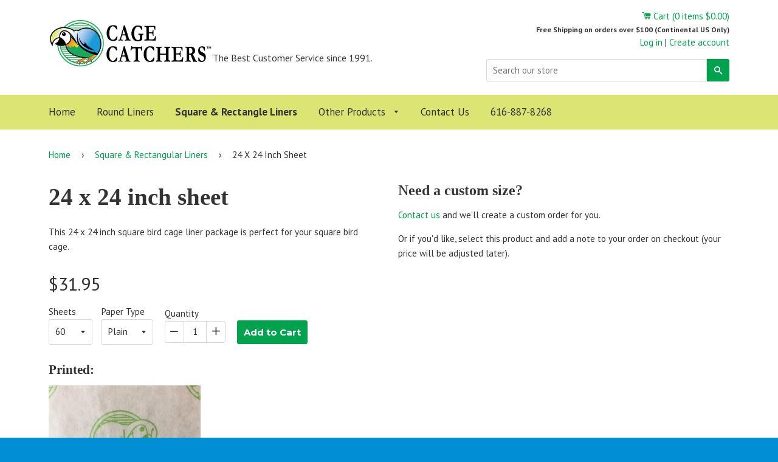

--- FILE ---
content_type: text/html; charset=utf-8
request_url: https://cage-catchers.com/collections/square-rectangular-liners/products/24-x-24-inch-sheet
body_size: 17657
content:
<!doctype html>
<!--[if IE 8]><html class="no-js lt-ie9" lang="en"> <![endif]-->
<!--[if IE 9 ]><html class="ie9 no-js"> <![endif]-->
<!--[if (gt IE 9)|!(IE)]><!--> <html class="no-js"> <!--<![endif]-->
<head>

  <!-- Basic page needs ================================================== -->
  <meta charset="utf-8">
  <meta http-equiv="X-UA-Compatible" content="IE=edge,chrome=1">

  
  <link rel="shortcut icon" href="//cage-catchers.com/cdn/shop/t/2/assets/favicon.png?v=134281521331026329261493059160" type="image/png" />
  

  <!-- Title and description ================================================== -->
  <title>
  24 x 24 inch sheet &ndash; Cage Catchers
  </title>

  
  <meta name="description" content="This 24 x 24 inch square bird cage liner package is perfect for your square bird cage.">
  

  <!-- Helpers ================================================== -->
  <!-- /snippets/social-meta-tags.liquid -->


  <meta property="og:type" content="product">
  <meta property="og:title" content="24 x 24 inch sheet">
  
    <meta property="og:image" content="http://cage-catchers.com/cdn/shop/products/printed_d7742163-caa0-4625-a640-a560640300c8_grande.jpg?v=1525275931">
    <meta property="og:image:secure_url" content="https://cage-catchers.com/cdn/shop/products/printed_d7742163-caa0-4625-a640-a560640300c8_grande.jpg?v=1525275931">
  
  <meta property="og:description" content="This 24 x 24 inch square bird cage liner package is perfect for your square bird cage.">
  <meta property="og:price:amount" content="31.95">
  <meta property="og:price:currency" content="USD">

<meta property="og:url" content="https://cage-catchers.com/products/24-x-24-inch-sheet">
<meta property="og:site_name" content="Cage Catchers">



  <meta name="twitter:site" content="@madetobrew">


  <meta name="twitter:card" content="summary">


  <meta name="twitter:title" content="24 x 24 inch sheet">
  <meta name="twitter:description" content="This 24 x 24 inch square bird cage liner package is perfect for your square bird cage.">
  <meta name="twitter:image" content="https://cage-catchers.com/cdn/shop/products/printed_d7742163-caa0-4625-a640-a560640300c8_grande.jpg?v=1525275931">
  <meta name="twitter:image:width" content="600">
  <meta name="twitter:image:height" content="600">


  <link rel="canonical" href="https://cage-catchers.com/products/24-x-24-inch-sheet">
  <meta name="viewport" content="width=device-width, initial-scale=1, minimum-scale=1.0, maximum-scale=1.0">
  <meta name="theme-color" content="#00a24d">

  <!-- CSS ================================================== -->
  <link href="//cage-catchers.com/cdn/shop/t/2/assets/timber.scss.css?v=63087395778849821831741118439" rel="stylesheet" type="text/css" media="all" />
  <link href="//cage-catchers.com/cdn/shop/t/2/assets/styles.scss.css?v=43696883221166033161741118467" rel="stylesheet" type="text/css" media="all" />
  
  
  
  <link href="//fonts.googleapis.com/css?family=PT+Sans:400,700" rel="stylesheet" type="text/css" media="all" />



  
    
    
    <link href="//fonts.googleapis.com/css?family=Montserrat:700" rel="stylesheet" type="text/css" media="all" />
  


  <link href="https://maxcdn.bootstrapcdn.com/font-awesome/4.7.0/css/font-awesome.min.css" rel="stylesheet">

  <!-- Header hook for plugins ================================================== -->
  <script>window.performance && window.performance.mark && window.performance.mark('shopify.content_for_header.start');</script><meta id="shopify-digital-wallet" name="shopify-digital-wallet" content="/15880803/digital_wallets/dialog">
<meta name="shopify-checkout-api-token" content="96a88eea39710c50a0661248b122dc49">
<link rel="alternate" type="application/json+oembed" href="https://cage-catchers.com/products/24-x-24-inch-sheet.oembed">
<script async="async" src="/checkouts/internal/preloads.js?locale=en-US"></script>
<link rel="preconnect" href="https://shop.app" crossorigin="anonymous">
<script async="async" src="https://shop.app/checkouts/internal/preloads.js?locale=en-US&shop_id=15880803" crossorigin="anonymous"></script>
<script id="apple-pay-shop-capabilities" type="application/json">{"shopId":15880803,"countryCode":"US","currencyCode":"USD","merchantCapabilities":["supports3DS"],"merchantId":"gid:\/\/shopify\/Shop\/15880803","merchantName":"Cage Catchers","requiredBillingContactFields":["postalAddress","email","phone"],"requiredShippingContactFields":["postalAddress","email","phone"],"shippingType":"shipping","supportedNetworks":["visa","masterCard","amex","discover","elo","jcb"],"total":{"type":"pending","label":"Cage Catchers","amount":"1.00"},"shopifyPaymentsEnabled":true,"supportsSubscriptions":true}</script>
<script id="shopify-features" type="application/json">{"accessToken":"96a88eea39710c50a0661248b122dc49","betas":["rich-media-storefront-analytics"],"domain":"cage-catchers.com","predictiveSearch":true,"shopId":15880803,"locale":"en"}</script>
<script>var Shopify = Shopify || {};
Shopify.shop = "cagecatchers.myshopify.com";
Shopify.locale = "en";
Shopify.currency = {"active":"USD","rate":"1.0"};
Shopify.country = "US";
Shopify.theme = {"name":"theme-export-madetobrew-myshopify-com-timber-2","id":155163013,"schema_name":null,"schema_version":null,"theme_store_id":null,"role":"main"};
Shopify.theme.handle = "null";
Shopify.theme.style = {"id":null,"handle":null};
Shopify.cdnHost = "cage-catchers.com/cdn";
Shopify.routes = Shopify.routes || {};
Shopify.routes.root = "/";</script>
<script type="module">!function(o){(o.Shopify=o.Shopify||{}).modules=!0}(window);</script>
<script>!function(o){function n(){var o=[];function n(){o.push(Array.prototype.slice.apply(arguments))}return n.q=o,n}var t=o.Shopify=o.Shopify||{};t.loadFeatures=n(),t.autoloadFeatures=n()}(window);</script>
<script>
  window.ShopifyPay = window.ShopifyPay || {};
  window.ShopifyPay.apiHost = "shop.app\/pay";
  window.ShopifyPay.redirectState = null;
</script>
<script id="shop-js-analytics" type="application/json">{"pageType":"product"}</script>
<script defer="defer" async type="module" src="//cage-catchers.com/cdn/shopifycloud/shop-js/modules/v2/client.init-shop-cart-sync_BT-GjEfc.en.esm.js"></script>
<script defer="defer" async type="module" src="//cage-catchers.com/cdn/shopifycloud/shop-js/modules/v2/chunk.common_D58fp_Oc.esm.js"></script>
<script defer="defer" async type="module" src="//cage-catchers.com/cdn/shopifycloud/shop-js/modules/v2/chunk.modal_xMitdFEc.esm.js"></script>
<script type="module">
  await import("//cage-catchers.com/cdn/shopifycloud/shop-js/modules/v2/client.init-shop-cart-sync_BT-GjEfc.en.esm.js");
await import("//cage-catchers.com/cdn/shopifycloud/shop-js/modules/v2/chunk.common_D58fp_Oc.esm.js");
await import("//cage-catchers.com/cdn/shopifycloud/shop-js/modules/v2/chunk.modal_xMitdFEc.esm.js");

  window.Shopify.SignInWithShop?.initShopCartSync?.({"fedCMEnabled":true,"windoidEnabled":true});

</script>
<script>
  window.Shopify = window.Shopify || {};
  if (!window.Shopify.featureAssets) window.Shopify.featureAssets = {};
  window.Shopify.featureAssets['shop-js'] = {"shop-cart-sync":["modules/v2/client.shop-cart-sync_DZOKe7Ll.en.esm.js","modules/v2/chunk.common_D58fp_Oc.esm.js","modules/v2/chunk.modal_xMitdFEc.esm.js"],"init-fed-cm":["modules/v2/client.init-fed-cm_B6oLuCjv.en.esm.js","modules/v2/chunk.common_D58fp_Oc.esm.js","modules/v2/chunk.modal_xMitdFEc.esm.js"],"shop-cash-offers":["modules/v2/client.shop-cash-offers_D2sdYoxE.en.esm.js","modules/v2/chunk.common_D58fp_Oc.esm.js","modules/v2/chunk.modal_xMitdFEc.esm.js"],"shop-login-button":["modules/v2/client.shop-login-button_QeVjl5Y3.en.esm.js","modules/v2/chunk.common_D58fp_Oc.esm.js","modules/v2/chunk.modal_xMitdFEc.esm.js"],"pay-button":["modules/v2/client.pay-button_DXTOsIq6.en.esm.js","modules/v2/chunk.common_D58fp_Oc.esm.js","modules/v2/chunk.modal_xMitdFEc.esm.js"],"shop-button":["modules/v2/client.shop-button_DQZHx9pm.en.esm.js","modules/v2/chunk.common_D58fp_Oc.esm.js","modules/v2/chunk.modal_xMitdFEc.esm.js"],"avatar":["modules/v2/client.avatar_BTnouDA3.en.esm.js"],"init-windoid":["modules/v2/client.init-windoid_CR1B-cfM.en.esm.js","modules/v2/chunk.common_D58fp_Oc.esm.js","modules/v2/chunk.modal_xMitdFEc.esm.js"],"init-shop-for-new-customer-accounts":["modules/v2/client.init-shop-for-new-customer-accounts_C_vY_xzh.en.esm.js","modules/v2/client.shop-login-button_QeVjl5Y3.en.esm.js","modules/v2/chunk.common_D58fp_Oc.esm.js","modules/v2/chunk.modal_xMitdFEc.esm.js"],"init-shop-email-lookup-coordinator":["modules/v2/client.init-shop-email-lookup-coordinator_BI7n9ZSv.en.esm.js","modules/v2/chunk.common_D58fp_Oc.esm.js","modules/v2/chunk.modal_xMitdFEc.esm.js"],"init-shop-cart-sync":["modules/v2/client.init-shop-cart-sync_BT-GjEfc.en.esm.js","modules/v2/chunk.common_D58fp_Oc.esm.js","modules/v2/chunk.modal_xMitdFEc.esm.js"],"shop-toast-manager":["modules/v2/client.shop-toast-manager_DiYdP3xc.en.esm.js","modules/v2/chunk.common_D58fp_Oc.esm.js","modules/v2/chunk.modal_xMitdFEc.esm.js"],"init-customer-accounts":["modules/v2/client.init-customer-accounts_D9ZNqS-Q.en.esm.js","modules/v2/client.shop-login-button_QeVjl5Y3.en.esm.js","modules/v2/chunk.common_D58fp_Oc.esm.js","modules/v2/chunk.modal_xMitdFEc.esm.js"],"init-customer-accounts-sign-up":["modules/v2/client.init-customer-accounts-sign-up_iGw4briv.en.esm.js","modules/v2/client.shop-login-button_QeVjl5Y3.en.esm.js","modules/v2/chunk.common_D58fp_Oc.esm.js","modules/v2/chunk.modal_xMitdFEc.esm.js"],"shop-follow-button":["modules/v2/client.shop-follow-button_CqMgW2wH.en.esm.js","modules/v2/chunk.common_D58fp_Oc.esm.js","modules/v2/chunk.modal_xMitdFEc.esm.js"],"checkout-modal":["modules/v2/client.checkout-modal_xHeaAweL.en.esm.js","modules/v2/chunk.common_D58fp_Oc.esm.js","modules/v2/chunk.modal_xMitdFEc.esm.js"],"shop-login":["modules/v2/client.shop-login_D91U-Q7h.en.esm.js","modules/v2/chunk.common_D58fp_Oc.esm.js","modules/v2/chunk.modal_xMitdFEc.esm.js"],"lead-capture":["modules/v2/client.lead-capture_BJmE1dJe.en.esm.js","modules/v2/chunk.common_D58fp_Oc.esm.js","modules/v2/chunk.modal_xMitdFEc.esm.js"],"payment-terms":["modules/v2/client.payment-terms_Ci9AEqFq.en.esm.js","modules/v2/chunk.common_D58fp_Oc.esm.js","modules/v2/chunk.modal_xMitdFEc.esm.js"]};
</script>
<script>(function() {
  var isLoaded = false;
  function asyncLoad() {
    if (isLoaded) return;
    isLoaded = true;
    var urls = ["https:\/\/api.omappapi.com\/shopify\/embed\/?shop=cagecatchers.myshopify.com"];
    for (var i = 0; i < urls.length; i++) {
      var s = document.createElement('script');
      s.type = 'text/javascript';
      s.async = true;
      s.src = urls[i];
      var x = document.getElementsByTagName('script')[0];
      x.parentNode.insertBefore(s, x);
    }
  };
  if(window.attachEvent) {
    window.attachEvent('onload', asyncLoad);
  } else {
    window.addEventListener('load', asyncLoad, false);
  }
})();</script>
<script id="__st">var __st={"a":15880803,"offset":-18000,"reqid":"3ccbd6dd-2023-4bf5-bba2-46ff046dd7cb-1769101257","pageurl":"cage-catchers.com\/collections\/square-rectangular-liners\/products\/24-x-24-inch-sheet","u":"eea9c9aac771","p":"product","rtyp":"product","rid":7821210309};</script>
<script>window.ShopifyPaypalV4VisibilityTracking = true;</script>
<script id="captcha-bootstrap">!function(){'use strict';const t='contact',e='account',n='new_comment',o=[[t,t],['blogs',n],['comments',n],[t,'customer']],c=[[e,'customer_login'],[e,'guest_login'],[e,'recover_customer_password'],[e,'create_customer']],r=t=>t.map((([t,e])=>`form[action*='/${t}']:not([data-nocaptcha='true']) input[name='form_type'][value='${e}']`)).join(','),a=t=>()=>t?[...document.querySelectorAll(t)].map((t=>t.form)):[];function s(){const t=[...o],e=r(t);return a(e)}const i='password',u='form_key',d=['recaptcha-v3-token','g-recaptcha-response','h-captcha-response',i],f=()=>{try{return window.sessionStorage}catch{return}},m='__shopify_v',_=t=>t.elements[u];function p(t,e,n=!1){try{const o=window.sessionStorage,c=JSON.parse(o.getItem(e)),{data:r}=function(t){const{data:e,action:n}=t;return t[m]||n?{data:e,action:n}:{data:t,action:n}}(c);for(const[e,n]of Object.entries(r))t.elements[e]&&(t.elements[e].value=n);n&&o.removeItem(e)}catch(o){console.error('form repopulation failed',{error:o})}}const l='form_type',E='cptcha';function T(t){t.dataset[E]=!0}const w=window,h=w.document,L='Shopify',v='ce_forms',y='captcha';let A=!1;((t,e)=>{const n=(g='f06e6c50-85a8-45c8-87d0-21a2b65856fe',I='https://cdn.shopify.com/shopifycloud/storefront-forms-hcaptcha/ce_storefront_forms_captcha_hcaptcha.v1.5.2.iife.js',D={infoText:'Protected by hCaptcha',privacyText:'Privacy',termsText:'Terms'},(t,e,n)=>{const o=w[L][v],c=o.bindForm;if(c)return c(t,g,e,D).then(n);var r;o.q.push([[t,g,e,D],n]),r=I,A||(h.body.append(Object.assign(h.createElement('script'),{id:'captcha-provider',async:!0,src:r})),A=!0)});var g,I,D;w[L]=w[L]||{},w[L][v]=w[L][v]||{},w[L][v].q=[],w[L][y]=w[L][y]||{},w[L][y].protect=function(t,e){n(t,void 0,e),T(t)},Object.freeze(w[L][y]),function(t,e,n,w,h,L){const[v,y,A,g]=function(t,e,n){const i=e?o:[],u=t?c:[],d=[...i,...u],f=r(d),m=r(i),_=r(d.filter((([t,e])=>n.includes(e))));return[a(f),a(m),a(_),s()]}(w,h,L),I=t=>{const e=t.target;return e instanceof HTMLFormElement?e:e&&e.form},D=t=>v().includes(t);t.addEventListener('submit',(t=>{const e=I(t);if(!e)return;const n=D(e)&&!e.dataset.hcaptchaBound&&!e.dataset.recaptchaBound,o=_(e),c=g().includes(e)&&(!o||!o.value);(n||c)&&t.preventDefault(),c&&!n&&(function(t){try{if(!f())return;!function(t){const e=f();if(!e)return;const n=_(t);if(!n)return;const o=n.value;o&&e.removeItem(o)}(t);const e=Array.from(Array(32),(()=>Math.random().toString(36)[2])).join('');!function(t,e){_(t)||t.append(Object.assign(document.createElement('input'),{type:'hidden',name:u})),t.elements[u].value=e}(t,e),function(t,e){const n=f();if(!n)return;const o=[...t.querySelectorAll(`input[type='${i}']`)].map((({name:t})=>t)),c=[...d,...o],r={};for(const[a,s]of new FormData(t).entries())c.includes(a)||(r[a]=s);n.setItem(e,JSON.stringify({[m]:1,action:t.action,data:r}))}(t,e)}catch(e){console.error('failed to persist form',e)}}(e),e.submit())}));const S=(t,e)=>{t&&!t.dataset[E]&&(n(t,e.some((e=>e===t))),T(t))};for(const o of['focusin','change'])t.addEventListener(o,(t=>{const e=I(t);D(e)&&S(e,y())}));const B=e.get('form_key'),M=e.get(l),P=B&&M;t.addEventListener('DOMContentLoaded',(()=>{const t=y();if(P)for(const e of t)e.elements[l].value===M&&p(e,B);[...new Set([...A(),...v().filter((t=>'true'===t.dataset.shopifyCaptcha))])].forEach((e=>S(e,t)))}))}(h,new URLSearchParams(w.location.search),n,t,e,['guest_login'])})(!0,!0)}();</script>
<script integrity="sha256-4kQ18oKyAcykRKYeNunJcIwy7WH5gtpwJnB7kiuLZ1E=" data-source-attribution="shopify.loadfeatures" defer="defer" src="//cage-catchers.com/cdn/shopifycloud/storefront/assets/storefront/load_feature-a0a9edcb.js" crossorigin="anonymous"></script>
<script crossorigin="anonymous" defer="defer" src="//cage-catchers.com/cdn/shopifycloud/storefront/assets/shopify_pay/storefront-65b4c6d7.js?v=20250812"></script>
<script data-source-attribution="shopify.dynamic_checkout.dynamic.init">var Shopify=Shopify||{};Shopify.PaymentButton=Shopify.PaymentButton||{isStorefrontPortableWallets:!0,init:function(){window.Shopify.PaymentButton.init=function(){};var t=document.createElement("script");t.src="https://cage-catchers.com/cdn/shopifycloud/portable-wallets/latest/portable-wallets.en.js",t.type="module",document.head.appendChild(t)}};
</script>
<script data-source-attribution="shopify.dynamic_checkout.buyer_consent">
  function portableWalletsHideBuyerConsent(e){var t=document.getElementById("shopify-buyer-consent"),n=document.getElementById("shopify-subscription-policy-button");t&&n&&(t.classList.add("hidden"),t.setAttribute("aria-hidden","true"),n.removeEventListener("click",e))}function portableWalletsShowBuyerConsent(e){var t=document.getElementById("shopify-buyer-consent"),n=document.getElementById("shopify-subscription-policy-button");t&&n&&(t.classList.remove("hidden"),t.removeAttribute("aria-hidden"),n.addEventListener("click",e))}window.Shopify?.PaymentButton&&(window.Shopify.PaymentButton.hideBuyerConsent=portableWalletsHideBuyerConsent,window.Shopify.PaymentButton.showBuyerConsent=portableWalletsShowBuyerConsent);
</script>
<script data-source-attribution="shopify.dynamic_checkout.cart.bootstrap">document.addEventListener("DOMContentLoaded",(function(){function t(){return document.querySelector("shopify-accelerated-checkout-cart, shopify-accelerated-checkout")}if(t())Shopify.PaymentButton.init();else{new MutationObserver((function(e,n){t()&&(Shopify.PaymentButton.init(),n.disconnect())})).observe(document.body,{childList:!0,subtree:!0})}}));
</script>
<link id="shopify-accelerated-checkout-styles" rel="stylesheet" media="screen" href="https://cage-catchers.com/cdn/shopifycloud/portable-wallets/latest/accelerated-checkout-backwards-compat.css" crossorigin="anonymous">
<style id="shopify-accelerated-checkout-cart">
        #shopify-buyer-consent {
  margin-top: 1em;
  display: inline-block;
  width: 100%;
}

#shopify-buyer-consent.hidden {
  display: none;
}

#shopify-subscription-policy-button {
  background: none;
  border: none;
  padding: 0;
  text-decoration: underline;
  font-size: inherit;
  cursor: pointer;
}

#shopify-subscription-policy-button::before {
  box-shadow: none;
}

      </style>

<script>window.performance && window.performance.mark && window.performance.mark('shopify.content_for_header.end');</script>
  <!-- /snippets/oldIE-js.liquid -->


<!--[if lt IE 9]>
<script src="//cdnjs.cloudflare.com/ajax/libs/html5shiv/3.7.2/html5shiv.min.js" type="text/javascript"></script>
<script src="//cage-catchers.com/cdn/shop/t/2/assets/respond.min.js?v=52248677837542619231482522379" type="text/javascript"></script>
<link href="//cage-catchers.com/cdn/shop/t/2/assets/respond-proxy.html" id="respond-proxy" rel="respond-proxy" />
<link href="//cage-catchers.com/search?q=2d10eca435a761cfdc7356b535221f0f" id="respond-redirect" rel="respond-redirect" />
<script src="//cage-catchers.com/search?q=2d10eca435a761cfdc7356b535221f0f" type="text/javascript"></script>
<![endif]-->



  <script src="//ajax.googleapis.com/ajax/libs/jquery/1.12.4/jquery.min.js" type="text/javascript"></script>
  <script src="//cage-catchers.com/cdn/shop/t/2/assets/custom.js?v=1716254001727589791482522382" type="text/javascript"></script>
  <script src="//cage-catchers.com/cdn/shop/t/2/assets/modernizr.min.js?v=137617515274177302221482522379" type="text/javascript"></script>
  
  
  
  
    <script src="//cage-catchers.com/cdn/shop/t/2/assets/jquery.flexslider.min.js?v=20098172912808748111482522379" type="text/javascript"></script>
    <script src="//cage-catchers.com/cdn/shop/t/2/assets/slider.js?v=37393588036315617981482522382" type="text/javascript"></script>
  
  
  	<script src="//cage-catchers.com/cdn/shop/t/2/assets/jquery.zoom.js?v=64573934880503853971482522382" type="text/javascript"></script>
  	<script>
		jQuery(document).ready(function(){
          jQuery('#ProductPhoto').zoom({touch: false});
          $('#ProductPhotoImg').on('load', function() {
              let originalImage = $('#ProductPhotoImg'); 
              let originalImageSrc = originalImage.attr('src');
              $('.zoomImg').attr('src', originalImageSrc);
          });
		});
	</script>
  	<style>
	
		/* these styles are for the demo, but are not required for the plugin */
		.zoom {
			display:inline-block;
			position: relative;
		}
		
		/* magnifying glass icon */
		.zoom:after {
			content:'';
			display:block; 
			width:33px; 
			height:33px; 
			position:absolute; 
			top:0;
			right:0;
		}

		.zoom img {
			display: block;
		}

		.zoom img::selection { background-color: transparent; }

	</style>
  

  
  

<!-- BEGIN app block: shopify://apps/quicky/blocks/quickBanner/3421d53e-fb02-449c-a9ef-daf28f28450a --><!-- BEGIN app snippet: vendors --><script defer src="https://cdn.shopify.com/extensions/019ba22d-bc00-7cab-ba6b-d16d0d4e0ee3/starter-kit-125/assets/vendors.js"></script>
<!-- END app snippet -->
<link rel="preconnect" href="https://static.devit.software" crossorigin>
<script>
  (() => {
    const url = new URL("https://cdn.shopify.com/extensions/019ba22d-bc00-7cab-ba6b-d16d0d4e0ee3/starter-kit-125/assets/@");
    window.qb_public_path = `${url.origin}${url.pathname.replace('@', '')}`
  })()
</script>

<script>
  const __globalAbTest = `{}`;
</script>
<div id="qb-extension-root">
  
  

  
  
  

  
  
</div>
<!-- END app block --><link href="https://monorail-edge.shopifysvc.com" rel="dns-prefetch">
<script>(function(){if ("sendBeacon" in navigator && "performance" in window) {try {var session_token_from_headers = performance.getEntriesByType('navigation')[0].serverTiming.find(x => x.name == '_s').description;} catch {var session_token_from_headers = undefined;}var session_cookie_matches = document.cookie.match(/_shopify_s=([^;]*)/);var session_token_from_cookie = session_cookie_matches && session_cookie_matches.length === 2 ? session_cookie_matches[1] : "";var session_token = session_token_from_headers || session_token_from_cookie || "";function handle_abandonment_event(e) {var entries = performance.getEntries().filter(function(entry) {return /monorail-edge.shopifysvc.com/.test(entry.name);});if (!window.abandonment_tracked && entries.length === 0) {window.abandonment_tracked = true;var currentMs = Date.now();var navigation_start = performance.timing.navigationStart;var payload = {shop_id: 15880803,url: window.location.href,navigation_start,duration: currentMs - navigation_start,session_token,page_type: "product"};window.navigator.sendBeacon("https://monorail-edge.shopifysvc.com/v1/produce", JSON.stringify({schema_id: "online_store_buyer_site_abandonment/1.1",payload: payload,metadata: {event_created_at_ms: currentMs,event_sent_at_ms: currentMs}}));}}window.addEventListener('pagehide', handle_abandonment_event);}}());</script>
<script id="web-pixels-manager-setup">(function e(e,d,r,n,o){if(void 0===o&&(o={}),!Boolean(null===(a=null===(i=window.Shopify)||void 0===i?void 0:i.analytics)||void 0===a?void 0:a.replayQueue)){var i,a;window.Shopify=window.Shopify||{};var t=window.Shopify;t.analytics=t.analytics||{};var s=t.analytics;s.replayQueue=[],s.publish=function(e,d,r){return s.replayQueue.push([e,d,r]),!0};try{self.performance.mark("wpm:start")}catch(e){}var l=function(){var e={modern:/Edge?\/(1{2}[4-9]|1[2-9]\d|[2-9]\d{2}|\d{4,})\.\d+(\.\d+|)|Firefox\/(1{2}[4-9]|1[2-9]\d|[2-9]\d{2}|\d{4,})\.\d+(\.\d+|)|Chrom(ium|e)\/(9{2}|\d{3,})\.\d+(\.\d+|)|(Maci|X1{2}).+ Version\/(15\.\d+|(1[6-9]|[2-9]\d|\d{3,})\.\d+)([,.]\d+|)( \(\w+\)|)( Mobile\/\w+|) Safari\/|Chrome.+OPR\/(9{2}|\d{3,})\.\d+\.\d+|(CPU[ +]OS|iPhone[ +]OS|CPU[ +]iPhone|CPU IPhone OS|CPU iPad OS)[ +]+(15[._]\d+|(1[6-9]|[2-9]\d|\d{3,})[._]\d+)([._]\d+|)|Android:?[ /-](13[3-9]|1[4-9]\d|[2-9]\d{2}|\d{4,})(\.\d+|)(\.\d+|)|Android.+Firefox\/(13[5-9]|1[4-9]\d|[2-9]\d{2}|\d{4,})\.\d+(\.\d+|)|Android.+Chrom(ium|e)\/(13[3-9]|1[4-9]\d|[2-9]\d{2}|\d{4,})\.\d+(\.\d+|)|SamsungBrowser\/([2-9]\d|\d{3,})\.\d+/,legacy:/Edge?\/(1[6-9]|[2-9]\d|\d{3,})\.\d+(\.\d+|)|Firefox\/(5[4-9]|[6-9]\d|\d{3,})\.\d+(\.\d+|)|Chrom(ium|e)\/(5[1-9]|[6-9]\d|\d{3,})\.\d+(\.\d+|)([\d.]+$|.*Safari\/(?![\d.]+ Edge\/[\d.]+$))|(Maci|X1{2}).+ Version\/(10\.\d+|(1[1-9]|[2-9]\d|\d{3,})\.\d+)([,.]\d+|)( \(\w+\)|)( Mobile\/\w+|) Safari\/|Chrome.+OPR\/(3[89]|[4-9]\d|\d{3,})\.\d+\.\d+|(CPU[ +]OS|iPhone[ +]OS|CPU[ +]iPhone|CPU IPhone OS|CPU iPad OS)[ +]+(10[._]\d+|(1[1-9]|[2-9]\d|\d{3,})[._]\d+)([._]\d+|)|Android:?[ /-](13[3-9]|1[4-9]\d|[2-9]\d{2}|\d{4,})(\.\d+|)(\.\d+|)|Mobile Safari.+OPR\/([89]\d|\d{3,})\.\d+\.\d+|Android.+Firefox\/(13[5-9]|1[4-9]\d|[2-9]\d{2}|\d{4,})\.\d+(\.\d+|)|Android.+Chrom(ium|e)\/(13[3-9]|1[4-9]\d|[2-9]\d{2}|\d{4,})\.\d+(\.\d+|)|Android.+(UC? ?Browser|UCWEB|U3)[ /]?(15\.([5-9]|\d{2,})|(1[6-9]|[2-9]\d|\d{3,})\.\d+)\.\d+|SamsungBrowser\/(5\.\d+|([6-9]|\d{2,})\.\d+)|Android.+MQ{2}Browser\/(14(\.(9|\d{2,})|)|(1[5-9]|[2-9]\d|\d{3,})(\.\d+|))(\.\d+|)|K[Aa][Ii]OS\/(3\.\d+|([4-9]|\d{2,})\.\d+)(\.\d+|)/},d=e.modern,r=e.legacy,n=navigator.userAgent;return n.match(d)?"modern":n.match(r)?"legacy":"unknown"}(),u="modern"===l?"modern":"legacy",c=(null!=n?n:{modern:"",legacy:""})[u],f=function(e){return[e.baseUrl,"/wpm","/b",e.hashVersion,"modern"===e.buildTarget?"m":"l",".js"].join("")}({baseUrl:d,hashVersion:r,buildTarget:u}),m=function(e){var d=e.version,r=e.bundleTarget,n=e.surface,o=e.pageUrl,i=e.monorailEndpoint;return{emit:function(e){var a=e.status,t=e.errorMsg,s=(new Date).getTime(),l=JSON.stringify({metadata:{event_sent_at_ms:s},events:[{schema_id:"web_pixels_manager_load/3.1",payload:{version:d,bundle_target:r,page_url:o,status:a,surface:n,error_msg:t},metadata:{event_created_at_ms:s}}]});if(!i)return console&&console.warn&&console.warn("[Web Pixels Manager] No Monorail endpoint provided, skipping logging."),!1;try{return self.navigator.sendBeacon.bind(self.navigator)(i,l)}catch(e){}var u=new XMLHttpRequest;try{return u.open("POST",i,!0),u.setRequestHeader("Content-Type","text/plain"),u.send(l),!0}catch(e){return console&&console.warn&&console.warn("[Web Pixels Manager] Got an unhandled error while logging to Monorail."),!1}}}}({version:r,bundleTarget:l,surface:e.surface,pageUrl:self.location.href,monorailEndpoint:e.monorailEndpoint});try{o.browserTarget=l,function(e){var d=e.src,r=e.async,n=void 0===r||r,o=e.onload,i=e.onerror,a=e.sri,t=e.scriptDataAttributes,s=void 0===t?{}:t,l=document.createElement("script"),u=document.querySelector("head"),c=document.querySelector("body");if(l.async=n,l.src=d,a&&(l.integrity=a,l.crossOrigin="anonymous"),s)for(var f in s)if(Object.prototype.hasOwnProperty.call(s,f))try{l.dataset[f]=s[f]}catch(e){}if(o&&l.addEventListener("load",o),i&&l.addEventListener("error",i),u)u.appendChild(l);else{if(!c)throw new Error("Did not find a head or body element to append the script");c.appendChild(l)}}({src:f,async:!0,onload:function(){if(!function(){var e,d;return Boolean(null===(d=null===(e=window.Shopify)||void 0===e?void 0:e.analytics)||void 0===d?void 0:d.initialized)}()){var d=window.webPixelsManager.init(e)||void 0;if(d){var r=window.Shopify.analytics;r.replayQueue.forEach((function(e){var r=e[0],n=e[1],o=e[2];d.publishCustomEvent(r,n,o)})),r.replayQueue=[],r.publish=d.publishCustomEvent,r.visitor=d.visitor,r.initialized=!0}}},onerror:function(){return m.emit({status:"failed",errorMsg:"".concat(f," has failed to load")})},sri:function(e){var d=/^sha384-[A-Za-z0-9+/=]+$/;return"string"==typeof e&&d.test(e)}(c)?c:"",scriptDataAttributes:o}),m.emit({status:"loading"})}catch(e){m.emit({status:"failed",errorMsg:(null==e?void 0:e.message)||"Unknown error"})}}})({shopId: 15880803,storefrontBaseUrl: "https://cage-catchers.com",extensionsBaseUrl: "https://extensions.shopifycdn.com/cdn/shopifycloud/web-pixels-manager",monorailEndpoint: "https://monorail-edge.shopifysvc.com/unstable/produce_batch",surface: "storefront-renderer",enabledBetaFlags: ["2dca8a86"],webPixelsConfigList: [{"id":"48300141","eventPayloadVersion":"v1","runtimeContext":"LAX","scriptVersion":"1","type":"CUSTOM","privacyPurposes":["MARKETING"],"name":"Meta pixel (migrated)"},{"id":"77561965","eventPayloadVersion":"v1","runtimeContext":"LAX","scriptVersion":"1","type":"CUSTOM","privacyPurposes":["ANALYTICS"],"name":"Google Analytics tag (migrated)"},{"id":"shopify-app-pixel","configuration":"{}","eventPayloadVersion":"v1","runtimeContext":"STRICT","scriptVersion":"0450","apiClientId":"shopify-pixel","type":"APP","privacyPurposes":["ANALYTICS","MARKETING"]},{"id":"shopify-custom-pixel","eventPayloadVersion":"v1","runtimeContext":"LAX","scriptVersion":"0450","apiClientId":"shopify-pixel","type":"CUSTOM","privacyPurposes":["ANALYTICS","MARKETING"]}],isMerchantRequest: false,initData: {"shop":{"name":"Cage Catchers","paymentSettings":{"currencyCode":"USD"},"myshopifyDomain":"cagecatchers.myshopify.com","countryCode":"US","storefrontUrl":"https:\/\/cage-catchers.com"},"customer":null,"cart":null,"checkout":null,"productVariants":[{"price":{"amount":31.95,"currencyCode":"USD"},"product":{"title":"24 x 24 inch sheet","vendor":"cagecatchers","id":"7821210309","untranslatedTitle":"24 x 24 inch sheet","url":"\/products\/24-x-24-inch-sheet","type":""},"id":"29285179333","image":{"src":"\/\/cage-catchers.com\/cdn\/shop\/products\/printed_d7742163-caa0-4625-a640-a560640300c8.jpg?v=1525275931"},"sku":null,"title":"60 \/ Plain","untranslatedTitle":"60 \/ Plain"},{"price":{"amount":31.95,"currencyCode":"USD"},"product":{"title":"24 x 24 inch sheet","vendor":"cagecatchers","id":"7821210309","untranslatedTitle":"24 x 24 inch sheet","url":"\/products\/24-x-24-inch-sheet","type":""},"id":"29285179397","image":{"src":"\/\/cage-catchers.com\/cdn\/shop\/products\/printed_d7742163-caa0-4625-a640-a560640300c8.jpg?v=1525275931"},"sku":null,"title":"60 \/ Printed","untranslatedTitle":"60 \/ Printed"},{"price":{"amount":73.23,"currencyCode":"USD"},"product":{"title":"24 x 24 inch sheet","vendor":"cagecatchers","id":"7821210309","untranslatedTitle":"24 x 24 inch sheet","url":"\/products\/24-x-24-inch-sheet","type":""},"id":"29285179461","image":{"src":"\/\/cage-catchers.com\/cdn\/shop\/products\/printed_d7742163-caa0-4625-a640-a560640300c8.jpg?v=1525275931"},"sku":null,"title":"150 \/ Plain","untranslatedTitle":"150 \/ Plain"},{"price":{"amount":73.23,"currencyCode":"USD"},"product":{"title":"24 x 24 inch sheet","vendor":"cagecatchers","id":"7821210309","untranslatedTitle":"24 x 24 inch sheet","url":"\/products\/24-x-24-inch-sheet","type":""},"id":"29285179525","image":{"src":"\/\/cage-catchers.com\/cdn\/shop\/products\/printed_d7742163-caa0-4625-a640-a560640300c8.jpg?v=1525275931"},"sku":null,"title":"150 \/ Printed","untranslatedTitle":"150 \/ Printed"},{"price":{"amount":133.17,"currencyCode":"USD"},"product":{"title":"24 x 24 inch sheet","vendor":"cagecatchers","id":"7821210309","untranslatedTitle":"24 x 24 inch sheet","url":"\/products\/24-x-24-inch-sheet","type":""},"id":"29285179589","image":{"src":"\/\/cage-catchers.com\/cdn\/shop\/products\/printed_d7742163-caa0-4625-a640-a560640300c8.jpg?v=1525275931"},"sku":null,"title":"500 \/ Plain","untranslatedTitle":"500 \/ Plain"},{"price":{"amount":133.17,"currencyCode":"USD"},"product":{"title":"24 x 24 inch sheet","vendor":"cagecatchers","id":"7821210309","untranslatedTitle":"24 x 24 inch sheet","url":"\/products\/24-x-24-inch-sheet","type":""},"id":"29285179717","image":{"src":"\/\/cage-catchers.com\/cdn\/shop\/products\/printed_d7742163-caa0-4625-a640-a560640300c8.jpg?v=1525275931"},"sku":null,"title":"500 \/ Printed","untranslatedTitle":"500 \/ Printed"},{"price":{"amount":239.69,"currencyCode":"USD"},"product":{"title":"24 x 24 inch sheet","vendor":"cagecatchers","id":"7821210309","untranslatedTitle":"24 x 24 inch sheet","url":"\/products\/24-x-24-inch-sheet","type":""},"id":"29285179781","image":{"src":"\/\/cage-catchers.com\/cdn\/shop\/products\/printed_d7742163-caa0-4625-a640-a560640300c8.jpg?v=1525275931"},"sku":null,"title":"1000 \/ Plain","untranslatedTitle":"1000 \/ Plain"},{"price":{"amount":239.69,"currencyCode":"USD"},"product":{"title":"24 x 24 inch sheet","vendor":"cagecatchers","id":"7821210309","untranslatedTitle":"24 x 24 inch sheet","url":"\/products\/24-x-24-inch-sheet","type":""},"id":"29285179845","image":{"src":"\/\/cage-catchers.com\/cdn\/shop\/products\/printed_d7742163-caa0-4625-a640-a560640300c8.jpg?v=1525275931"},"sku":null,"title":"1000 \/ Printed","untranslatedTitle":"1000 \/ Printed"}],"purchasingCompany":null},},"https://cage-catchers.com/cdn","fcfee988w5aeb613cpc8e4bc33m6693e112",{"modern":"","legacy":""},{"shopId":"15880803","storefrontBaseUrl":"https:\/\/cage-catchers.com","extensionBaseUrl":"https:\/\/extensions.shopifycdn.com\/cdn\/shopifycloud\/web-pixels-manager","surface":"storefront-renderer","enabledBetaFlags":"[\"2dca8a86\"]","isMerchantRequest":"false","hashVersion":"fcfee988w5aeb613cpc8e4bc33m6693e112","publish":"custom","events":"[[\"page_viewed\",{}],[\"product_viewed\",{\"productVariant\":{\"price\":{\"amount\":31.95,\"currencyCode\":\"USD\"},\"product\":{\"title\":\"24 x 24 inch sheet\",\"vendor\":\"cagecatchers\",\"id\":\"7821210309\",\"untranslatedTitle\":\"24 x 24 inch sheet\",\"url\":\"\/products\/24-x-24-inch-sheet\",\"type\":\"\"},\"id\":\"29285179333\",\"image\":{\"src\":\"\/\/cage-catchers.com\/cdn\/shop\/products\/printed_d7742163-caa0-4625-a640-a560640300c8.jpg?v=1525275931\"},\"sku\":null,\"title\":\"60 \/ Plain\",\"untranslatedTitle\":\"60 \/ Plain\"}}]]"});</script><script>
  window.ShopifyAnalytics = window.ShopifyAnalytics || {};
  window.ShopifyAnalytics.meta = window.ShopifyAnalytics.meta || {};
  window.ShopifyAnalytics.meta.currency = 'USD';
  var meta = {"product":{"id":7821210309,"gid":"gid:\/\/shopify\/Product\/7821210309","vendor":"cagecatchers","type":"","handle":"24-x-24-inch-sheet","variants":[{"id":29285179333,"price":3195,"name":"24 x 24 inch sheet - 60 \/ Plain","public_title":"60 \/ Plain","sku":null},{"id":29285179397,"price":3195,"name":"24 x 24 inch sheet - 60 \/ Printed","public_title":"60 \/ Printed","sku":null},{"id":29285179461,"price":7323,"name":"24 x 24 inch sheet - 150 \/ Plain","public_title":"150 \/ Plain","sku":null},{"id":29285179525,"price":7323,"name":"24 x 24 inch sheet - 150 \/ Printed","public_title":"150 \/ Printed","sku":null},{"id":29285179589,"price":13317,"name":"24 x 24 inch sheet - 500 \/ Plain","public_title":"500 \/ Plain","sku":null},{"id":29285179717,"price":13317,"name":"24 x 24 inch sheet - 500 \/ Printed","public_title":"500 \/ Printed","sku":null},{"id":29285179781,"price":23969,"name":"24 x 24 inch sheet - 1000 \/ Plain","public_title":"1000 \/ Plain","sku":null},{"id":29285179845,"price":23969,"name":"24 x 24 inch sheet - 1000 \/ Printed","public_title":"1000 \/ Printed","sku":null}],"remote":false},"page":{"pageType":"product","resourceType":"product","resourceId":7821210309,"requestId":"3ccbd6dd-2023-4bf5-bba2-46ff046dd7cb-1769101257"}};
  for (var attr in meta) {
    window.ShopifyAnalytics.meta[attr] = meta[attr];
  }
</script>
<script class="analytics">
  (function () {
    var customDocumentWrite = function(content) {
      var jquery = null;

      if (window.jQuery) {
        jquery = window.jQuery;
      } else if (window.Checkout && window.Checkout.$) {
        jquery = window.Checkout.$;
      }

      if (jquery) {
        jquery('body').append(content);
      }
    };

    var hasLoggedConversion = function(token) {
      if (token) {
        return document.cookie.indexOf('loggedConversion=' + token) !== -1;
      }
      return false;
    }

    var setCookieIfConversion = function(token) {
      if (token) {
        var twoMonthsFromNow = new Date(Date.now());
        twoMonthsFromNow.setMonth(twoMonthsFromNow.getMonth() + 2);

        document.cookie = 'loggedConversion=' + token + '; expires=' + twoMonthsFromNow;
      }
    }

    var trekkie = window.ShopifyAnalytics.lib = window.trekkie = window.trekkie || [];
    if (trekkie.integrations) {
      return;
    }
    trekkie.methods = [
      'identify',
      'page',
      'ready',
      'track',
      'trackForm',
      'trackLink'
    ];
    trekkie.factory = function(method) {
      return function() {
        var args = Array.prototype.slice.call(arguments);
        args.unshift(method);
        trekkie.push(args);
        return trekkie;
      };
    };
    for (var i = 0; i < trekkie.methods.length; i++) {
      var key = trekkie.methods[i];
      trekkie[key] = trekkie.factory(key);
    }
    trekkie.load = function(config) {
      trekkie.config = config || {};
      trekkie.config.initialDocumentCookie = document.cookie;
      var first = document.getElementsByTagName('script')[0];
      var script = document.createElement('script');
      script.type = 'text/javascript';
      script.onerror = function(e) {
        var scriptFallback = document.createElement('script');
        scriptFallback.type = 'text/javascript';
        scriptFallback.onerror = function(error) {
                var Monorail = {
      produce: function produce(monorailDomain, schemaId, payload) {
        var currentMs = new Date().getTime();
        var event = {
          schema_id: schemaId,
          payload: payload,
          metadata: {
            event_created_at_ms: currentMs,
            event_sent_at_ms: currentMs
          }
        };
        return Monorail.sendRequest("https://" + monorailDomain + "/v1/produce", JSON.stringify(event));
      },
      sendRequest: function sendRequest(endpointUrl, payload) {
        // Try the sendBeacon API
        if (window && window.navigator && typeof window.navigator.sendBeacon === 'function' && typeof window.Blob === 'function' && !Monorail.isIos12()) {
          var blobData = new window.Blob([payload], {
            type: 'text/plain'
          });

          if (window.navigator.sendBeacon(endpointUrl, blobData)) {
            return true;
          } // sendBeacon was not successful

        } // XHR beacon

        var xhr = new XMLHttpRequest();

        try {
          xhr.open('POST', endpointUrl);
          xhr.setRequestHeader('Content-Type', 'text/plain');
          xhr.send(payload);
        } catch (e) {
          console.log(e);
        }

        return false;
      },
      isIos12: function isIos12() {
        return window.navigator.userAgent.lastIndexOf('iPhone; CPU iPhone OS 12_') !== -1 || window.navigator.userAgent.lastIndexOf('iPad; CPU OS 12_') !== -1;
      }
    };
    Monorail.produce('monorail-edge.shopifysvc.com',
      'trekkie_storefront_load_errors/1.1',
      {shop_id: 15880803,
      theme_id: 155163013,
      app_name: "storefront",
      context_url: window.location.href,
      source_url: "//cage-catchers.com/cdn/s/trekkie.storefront.1bbfab421998800ff09850b62e84b8915387986d.min.js"});

        };
        scriptFallback.async = true;
        scriptFallback.src = '//cage-catchers.com/cdn/s/trekkie.storefront.1bbfab421998800ff09850b62e84b8915387986d.min.js';
        first.parentNode.insertBefore(scriptFallback, first);
      };
      script.async = true;
      script.src = '//cage-catchers.com/cdn/s/trekkie.storefront.1bbfab421998800ff09850b62e84b8915387986d.min.js';
      first.parentNode.insertBefore(script, first);
    };
    trekkie.load(
      {"Trekkie":{"appName":"storefront","development":false,"defaultAttributes":{"shopId":15880803,"isMerchantRequest":null,"themeId":155163013,"themeCityHash":"13821820546750495943","contentLanguage":"en","currency":"USD","eventMetadataId":"267b54b9-bf5a-4654-89ee-45bc4a7b51de"},"isServerSideCookieWritingEnabled":true,"monorailRegion":"shop_domain","enabledBetaFlags":["65f19447"]},"Session Attribution":{},"S2S":{"facebookCapiEnabled":false,"source":"trekkie-storefront-renderer","apiClientId":580111}}
    );

    var loaded = false;
    trekkie.ready(function() {
      if (loaded) return;
      loaded = true;

      window.ShopifyAnalytics.lib = window.trekkie;

      var originalDocumentWrite = document.write;
      document.write = customDocumentWrite;
      try { window.ShopifyAnalytics.merchantGoogleAnalytics.call(this); } catch(error) {};
      document.write = originalDocumentWrite;

      window.ShopifyAnalytics.lib.page(null,{"pageType":"product","resourceType":"product","resourceId":7821210309,"requestId":"3ccbd6dd-2023-4bf5-bba2-46ff046dd7cb-1769101257","shopifyEmitted":true});

      var match = window.location.pathname.match(/checkouts\/(.+)\/(thank_you|post_purchase)/)
      var token = match? match[1]: undefined;
      if (!hasLoggedConversion(token)) {
        setCookieIfConversion(token);
        window.ShopifyAnalytics.lib.track("Viewed Product",{"currency":"USD","variantId":29285179333,"productId":7821210309,"productGid":"gid:\/\/shopify\/Product\/7821210309","name":"24 x 24 inch sheet - 60 \/ Plain","price":"31.95","sku":null,"brand":"cagecatchers","variant":"60 \/ Plain","category":"","nonInteraction":true,"remote":false},undefined,undefined,{"shopifyEmitted":true});
      window.ShopifyAnalytics.lib.track("monorail:\/\/trekkie_storefront_viewed_product\/1.1",{"currency":"USD","variantId":29285179333,"productId":7821210309,"productGid":"gid:\/\/shopify\/Product\/7821210309","name":"24 x 24 inch sheet - 60 \/ Plain","price":"31.95","sku":null,"brand":"cagecatchers","variant":"60 \/ Plain","category":"","nonInteraction":true,"remote":false,"referer":"https:\/\/cage-catchers.com\/collections\/square-rectangular-liners\/products\/24-x-24-inch-sheet"});
      }
    });


        var eventsListenerScript = document.createElement('script');
        eventsListenerScript.async = true;
        eventsListenerScript.src = "//cage-catchers.com/cdn/shopifycloud/storefront/assets/shop_events_listener-3da45d37.js";
        document.getElementsByTagName('head')[0].appendChild(eventsListenerScript);

})();</script>
  <script>
  if (!window.ga || (window.ga && typeof window.ga !== 'function')) {
    window.ga = function ga() {
      (window.ga.q = window.ga.q || []).push(arguments);
      if (window.Shopify && window.Shopify.analytics && typeof window.Shopify.analytics.publish === 'function') {
        window.Shopify.analytics.publish("ga_stub_called", {}, {sendTo: "google_osp_migration"});
      }
      console.error("Shopify's Google Analytics stub called with:", Array.from(arguments), "\nSee https://help.shopify.com/manual/promoting-marketing/pixels/pixel-migration#google for more information.");
    };
    if (window.Shopify && window.Shopify.analytics && typeof window.Shopify.analytics.publish === 'function') {
      window.Shopify.analytics.publish("ga_stub_initialized", {}, {sendTo: "google_osp_migration"});
    }
  }
</script>
<script
  defer
  src="https://cage-catchers.com/cdn/shopifycloud/perf-kit/shopify-perf-kit-3.0.4.min.js"
  data-application="storefront-renderer"
  data-shop-id="15880803"
  data-render-region="gcp-us-central1"
  data-page-type="product"
  data-theme-instance-id="155163013"
  data-theme-name=""
  data-theme-version=""
  data-monorail-region="shop_domain"
  data-resource-timing-sampling-rate="10"
  data-shs="true"
  data-shs-beacon="true"
  data-shs-export-with-fetch="true"
  data-shs-logs-sample-rate="1"
  data-shs-beacon-endpoint="https://cage-catchers.com/api/collect"
></script>
</head>


<body id="24-x-24-inch-sheet" class="template-product" >
  <div id="NavDrawer" class="drawer drawer--left">
    <div class="drawer__header">
      <div class="drawer__title h3">Browse</div>
      <div class="drawer__close js-drawer-close">
        <button type="button" class="icon-fallback-text">
          <span class="icon icon-x" aria-hidden="true"></span>
          <span class="fallback-text">Close menu</span>
        </button>
      </div>
    </div>
    <!-- begin mobile-nav -->
    <ul class="mobile-nav">
      <li class="mobile-nav__item mobile-nav__search">
        <!-- /snippets/search-bar.liquid -->


<form action="/search" method="get" class="input-group search-bar" role="search">
  
  <input type="search" name="q" value="" placeholder="Search our store" class="input-group-field" aria-label="Search our store">
  <span class="input-group-btn">
    <button type="submit" class="btn icon-fallback-text">
      <span class="icon icon-search" aria-hidden="true"></span>
      <span class="fallback-text">Search</span>
    </button>
  </span>
</form>

      </li>
      
        
        
        
          <li class="mobile-nav__item">
            <a href="/" class="mobile-nav__link">Home</a>
          </li>
        
      
        
        
        
          <li class="mobile-nav__item">
            <a href="/collections/round-liners" class="mobile-nav__link">Round Liners</a>
          </li>
        
      
        
        
        
          <li class="mobile-nav__item mobile-nav__item--active">
            <a href="/collections/square-rectangular-liners" class="mobile-nav__link">Square & Rectangle Liners</a>
          </li>
        
      
        
        
        
          <li class="mobile-nav__item" aria-haspopup="true">
            <div class="mobile-nav__has-sublist">
              <a href="/collections/other-products" class="mobile-nav__link">Other Products</a>
              <div class="mobile-nav__toggle">
                <button type="button" class="icon-fallback-text mobile-nav__toggle-open">
                  <span class="icon icon-plus" aria-hidden="true"></span>
                  <span class="fallback-text">See More</span>
                </button>
                <button type="button" class="icon-fallback-text mobile-nav__toggle-close">
                  <span class="icon icon-minus" aria-hidden="true"></span>
                  <span class="fallback-text">"Close Cart"</span>
                </button>
              </div>
            </div>
            <ul class="mobile-nav__sublist">
              
                <li class="mobile-nav__item ">
                  <a href="/collections/rolls-of-paper" class="mobile-nav__link">Rolls</a>
                </li>
              
                <li class="mobile-nav__item ">
                  <a href="/collections/paper-cutters" class="mobile-nav__link">Roll Cutters</a>
                </li>
              
                <li class="mobile-nav__item ">
                  <a href="/collections/play-gym-liners" class="mobile-nav__link">Play Gym</a>
                </li>
              
            </ul>
          </li>
        
      
        
        
        
          <li class="mobile-nav__item">
            <a href="/pages/contact-us" class="mobile-nav__link">Contact Us</a>
          </li>
        
      
        
        
        
          <li class="mobile-nav__item">
            <a href="tel:+16168878268" class="mobile-nav__link">616-887-8268</a>
          </li>
        
      

      
      
        
          <li class="mobile-nav__item">
            <a href="https://cage-catchers.com/customer_authentication/redirect?locale=en&amp;region_country=US" id="customer_login_link">Log in</a>
          </li>
          <li class="mobile-nav__item">
            <a href="https://shopify.com/15880803/account?locale=en" id="customer_register_link">Create account</a>
          </li>
        
      
    </ul>
    <!-- //mobile-nav -->
  </div>
  
    <div id="CartDrawer" class="drawer drawer--right">
      <div class="drawer__header">
        <div class="drawer__title h3">Shopping Cart</div>
        <div class="drawer__close js-drawer-close">
          <button type="button" class="icon-fallback-text">
            <span class="icon icon-x" aria-hidden="true"></span>
            <span class="fallback-text">"Close Cart"</span>
          </button>
        </div>
      </div>
      <div id="CartContainer"></div>
    </div>
  
  <div id="PageContainer" class="">
    <header class="site-header" role="banner">
      <!--<div class="alertbanner" style="text-align: center; background-color: #00a24d; color: #ffffff; margin-top:-15px;padding-top: 3px;"><h4>Possible order delay March 22 through April 8. Thanks for your patience!</h4></div>-->
      <div class="wrapper">

        <div class="grid--full grid--table">
          <div class="grid__item large--one-half">
            
            
              <div class="h1 site-header__logo large--left" itemscope itemtype="http://schema.org/Organization">
            
              
                <a href="/" itemprop="url" class="site-header__logo-link">
                  <img src="//cage-catchers.com/cdn/shop/t/2/assets/logo.png?v=17140062250303427891493134778" alt="Cage Catchers" itemprop="logo">
                </a>
              
            
              </div>
            
                            <div class="description"><p>The Best Customer Service since 1991.</p></div>
          </div>
          <div class="grid__item large--one-half large--text-right medium-down--hide">
            
            <div>
              <a href="/cart" class="site-header__cart-toggle js-drawer-open-right" aria-controls="CartDrawer" aria-expanded="false">
                <span class="icon icon-cart" aria-hidden="true"></span>
                Cart
                (<span id="CartCount">0</span>
                items
                <span id="CartCost">$0.00</span>)
              </a>
              <span class="free-shipping"><strong>Free Shipping on orders over $100 (Continental US Only)</strong></span>
            </div>

            
            
              <div>
                
                  <a href="https://cage-catchers.com/customer_authentication/redirect?locale=en&amp;region_country=US" id="customer_login_link">Log in</a>
                  | <a href="https://shopify.com/15880803/account?locale=en" id="customer_register_link">Create account</a>
                
              </div>
            

            <div class="site-header__search">
              <!-- /snippets/search-bar.liquid -->


<form action="/search" method="get" class="input-group search-bar" role="search">
  
  <input type="search" name="q" value="" placeholder="Search our store" class="input-group-field" aria-label="Search our store">
  <span class="input-group-btn">
    <button type="submit" class="btn icon-fallback-text">
      <span class="icon icon-search" aria-hidden="true"></span>
      <span class="fallback-text">Search</span>
    </button>
  </span>
</form>

            </div>
          </div>
        </div>

      </div>
    </header>

    <nav class="nav-bar" role="navigation">
      <div class="wrapper">
        <div class="medium-down--hide">
          
          <!-- begin site-nav -->
          <ul class="site-nav" id="AccessibleNav">
            
              
              
              
                <li >
                  <a href="/" class="site-nav__link">Home</a>
                </li>
              
            
              
              
              
                <li >
                  <a href="/collections/round-liners" class="site-nav__link">Round Liners</a>
                </li>
              
            
              
              
              
                <li class="site-nav--active">
                  <a href="/collections/square-rectangular-liners" class="site-nav__link">Square & Rectangle Liners</a>
                </li>
              
            
              
              
              
                <li class="site-nav--has-dropdown" aria-haspopup="true">
                  <a href="/collections/other-products" class="site-nav__link">
                    Other Products
                    <span class="icon icon-arrow-down" aria-hidden="true"></span>
                  </a>
                  <ul class="site-nav__dropdown">
                    
                      <li>
                        <a href="/collections/rolls-of-paper" class="site-nav__link">Rolls</a>
                      </li>
                    
                      <li>
                        <a href="/collections/paper-cutters" class="site-nav__link">Roll Cutters</a>
                      </li>
                    
                      <li>
                        <a href="/collections/play-gym-liners" class="site-nav__link">Play Gym</a>
                      </li>
                    
                  </ul>
                </li>
              
            
              
              
              
                <li >
                  <a href="/pages/contact-us" class="site-nav__link">Contact Us</a>
                </li>
              
            
              
              
              
                <li >
                  <a href="tel:+16168878268" class="site-nav__link">616-887-8268</a>
                </li>
              
            
          </ul>
          <!-- //site-nav -->
        </div>
        <div class="large--hide medium-down--show">
          <div class="grid">
            <div class="grid__item one-half">
              <div class="site-nav--mobile">
                <button type="button" class="icon-fallback-text site-nav__link js-drawer-open-left" aria-controls="NavDrawer" aria-expanded="false">
                  <span class="icon icon-hamburger" aria-hidden="true"></span>
                  <span class="fallback-text">Menu</span>
                </button>
              </div>
            </div>
            <div class="grid__item one-half text-right">
              <div class="site-nav--mobile">
                <a href="/cart" class="site-header__cart-toggle js-drawer-open-right site-nav__link" aria-controls="CartDrawer" aria-expanded="false">
                    <span class="icon icon-cart" aria-hidden="true"></span>
                </a>
              </div>
            </div>
          </div>
        </div>
      </div>
    </nav>
      <!-- <div class="announcement-bar">
    <p>Our apologies... Orders will be delayed from March 3 through March 24.  Orders will be shipped by end of March.</p>
</div> -->
    <!-- Slider -->
    

    <!-- Main Content -->
    <main class="wrapper main-content" role="main">

      <!-- /templates/product.liquid -->


<div itemscope itemtype="http://schema.org/Product">

  <meta itemprop="url" content="https://cage-catchers.com/products/24-x-24-inch-sheet">
  <meta itemprop="image" content="//cage-catchers.com/cdn/shop/products/printed_d7742163-caa0-4625-a640-a560640300c8_grande.jpg?v=1525275931">

  
  

  <!-- /snippets/breadcrumb.liquid -->


<nav class="breadcrumb" role="navigation" aria-label="breadcrumbs">
  <a href="/" title="Back to the home page">Home</a>

  

    
      <span aria-hidden="true">&rsaquo;</span>
      
        
        <a href="/collections/square-rectangular-liners" title="">Square & Rectangular Liners</a>
      
    
    <span aria-hidden="true">&rsaquo;</span>
    <span>24 x 24 inch sheet</span>

  
</nav>



  <div class="grid product-single">


    <div class="grid__item large--one-half">

      <h1 itemprop="name">24 x 24 inch sheet</h1>
      
      <div class="product-description rte" itemprop="description">
        <p>This 24 x 24 inch square bird cage liner package is perfect for your square bird cage.</p>
      </div>

      <div itemprop="offers" itemscope itemtype="http://schema.org/Offer">
        <meta itemprop="priceCurrency" content="USD">

        <link itemprop="availability" href="http://schema.org/InStock">

        
        <form action="/cart/add" method="post" enctype="multipart/form-data" id="AddToCartForm" class="form-vertical">

          <span class="visually-hidden">Regular price</span>
          <span id="ProductPrice" class="h2" itemprop="price" content="31.95">
            $31.95
          </span>
          
          
          <select name="id" id="productSelect" class="product-single__variants">
            
              

                
                <option  selected="selected"  data-sku="" value="29285179333">60 / Plain - $31.95 USD</option>

              
            
              

                
                <option  data-sku="" value="29285179397">60 / Printed - $31.95 USD</option>

              
            
              

                
                <option  data-sku="" value="29285179461">150 / Plain - $73.23 USD</option>

              
            
              

                
                <option  data-sku="" value="29285179525">150 / Printed - $73.23 USD</option>

              
            
              

                
                <option  data-sku="" value="29285179589">500 / Plain - $133.17 USD</option>

              
            
              

                
                <option  data-sku="" value="29285179717">500 / Printed - $133.17 USD</option>

              
            
              

                
                <option  data-sku="" value="29285179781">1000 / Plain - $239.69 USD</option>

              
            
              

                
                <option  data-sku="" value="29285179845">1000 / Printed - $239.69 USD</option>

              
            
          </select>

 

          

          <div class="selector-wrapper">
          <label for="Quantity" class="quantity-selector">Quantity</label>
          <input type="number" id="Quantity" name="quantity" value="1" min="1" class="quantity-selector">
            </div>
          <button type="submit" name="add" id="AddToCart" class="btn">
            <span id="AddToCartText">Add to Cart</span>
          </button>
        </form>

      </div>

        
        <div class="product-img">
          	<h4>Printed:</h4>
            <img src="https://cdn.shopify.com/s/files/1/1588/0803/t/2/assets/printed.jpg?10508342886909232332" alt="" />
            
        </div>
		
        
        
        
            <hr class="hr--clear hr--small">
            <h2 class="h4">Share 24 x 24 inch sheet:</h2>
            



<div class="social-sharing normal" data-permalink="https://cage-catchers.com/products/24-x-24-inch-sheet">

  
    <a target="_blank" href="//www.facebook.com/sharer.php?u=https://cage-catchers.com/products/24-x-24-inch-sheet" class="share-facebook">
      <span class="fa fa-facebook fa-2x" aria-hidden="true"></span>
      
    </a>
  

  
    <a target="_blank" href="//twitter.com/share?text=24%20x%2024%20inch%20sheet&amp;url=https://cage-catchers.com/products/24-x-24-inch-sheet" class="share-twitter">
      <span class="fa fa-twitter fa-2x" aria-hidden="true"></span>
    </a>
  

  

    
      <a target="_blank" href="//pinterest.com/pin/create/button/?url=https://cage-catchers.com/products/24-x-24-inch-sheet&amp;media=http://cage-catchers.com/cdn/shop/products/printed_d7742163-caa0-4625-a640-a560640300c8_1024x1024.jpg?v=1525275931&amp;description=24%20x%2024%20inch%20sheet" class="share-pinterest">
        <span class="fa fa-pinterest fa-2x" aria-hidden="true"></span>
        
      </a>
    

  

  
    <a target="_blank" href="//plus.google.com/share?url=https://cage-catchers.com/products/24-x-24-inch-sheet" class="share-google" title="Translation missing: en.general.social.alt_text.share_on_google">
      <!-- Cannot get Google+ share count with JS yet -->
      <span class="fa fa-google-plus fa-2x" aria-hidden="true"></span>
    </a>
  

</div>

          
        
      
      
        
        <div class="previous-next">
          <p>
            
              <span class="left">
                <a href="/collections/square-rectangular-liners/products/22-5-x-30-5-inch-sheet" title="">&larr; Previous Product</a>
              </span>
            
            
              <span class="right">
                <a href="/collections/square-rectangular-liners/products/24-x-29-5-inch-sheet" title="">Next Product &rarr;</a>
              </span>
            
          </p>
        </div>
        
      

    </div>
      
      

    <div class="grid__item large--one-half">
      <h3>Need a custom size?</h3>
      <p><a href="/pages/contact-us">Contact us</a> and we'll create a custom order for you.</p>
      <p>Or if you'd like, select this product and add a note to your order on checkout (your price will be adjusted later).</p>
    </div>
  </div>
  

</div>
  
  






  <hr class="hr--clear hr--small">
  <div class="section-header section-header--medium">
    <h2 class="h4" class="section-header__title">Related Products:</h2>
  </div>
  <div class="grid-uniform grid-link__container">
    
    
    
      
        
          
          <!-- /snippets/product-grid-item.liquid -->













<div class="grid__item large--one-third medium--one-half small--one-whole">

  
  <a href="/collections/square-rectangular-liners/products/11-x-14-inch-sheet" class="grid__image grid-link">
  	<p class="h5">
    	11 x 14 inch sheet
  	</p>
    <p class="product-details">
    
    
      
        
        From $17.46
      
    
    
  	</p>
  </a>

</div>

        
      
    
      
        
          
          <!-- /snippets/product-grid-item.liquid -->













<div class="grid__item large--one-third medium--one-half small--one-whole">

  
  <a href="/collections/square-rectangular-liners/products/12-x-16-inch-sheet" class="grid__image grid-link">
  	<p class="h5">
    	12 x 16 inch sheet
  	</p>
    <p class="product-details">
    
    
      
        
        From $18.29
      
    
    
  	</p>
  </a>

</div>

        
      
    
      
        
          
          <!-- /snippets/product-grid-item.liquid -->













<div class="grid__item large--one-third medium--one-half small--one-whole">

  
  <a href="/collections/square-rectangular-liners/products/16-x-16-inch-sheet" class="grid__image grid-link">
  	<p class="h5">
    	16 x 16 inch sheet
  	</p>
    <p class="product-details">
    
    
      
        
        From $20.10
      
    
    
  	</p>
  </a>

</div>

        
      
    
      
        
      
    
  </div>




<script src="//cage-catchers.com/cdn/shopifycloud/storefront/assets/themes_support/option_selection-b017cd28.js" type="text/javascript"></script>
<script>
  var selectCallback = function(variant, selector) {
    timber.productPage({
      money_format: "${{amount}}",
      variant: variant,
      selector: selector
    });
  };
  
  var originalImage = $('#ProductPhotoImg'); 
  	var originalImageSrc = originalImage.attr('src');
  
  
  $('.product-single__thumbnail').on('click', function() {
    
    $('.zoomImg').attr('src', originalImageSrc);
  });

 
  jQuery(function($) {
    new Shopify.OptionSelectors('productSelect', {
      product: {"id":7821210309,"title":"24 x 24 inch sheet","handle":"24-x-24-inch-sheet","description":"\u003cp\u003eThis 24 x 24 inch square bird cage liner package is perfect for your square bird cage.\u003c\/p\u003e","published_at":"2017-05-12T10:58:28-04:00","created_at":"2017-05-12T10:58:28-04:00","vendor":"cagecatchers","type":"","tags":["square and rectangle"],"price":3195,"price_min":3195,"price_max":23969,"available":true,"price_varies":true,"compare_at_price":null,"compare_at_price_min":0,"compare_at_price_max":0,"compare_at_price_varies":false,"variants":[{"id":29285179333,"title":"60 \/ Plain","option1":"60","option2":"Plain","option3":null,"sku":null,"requires_shipping":true,"taxable":true,"featured_image":null,"available":true,"name":"24 x 24 inch sheet - 60 \/ Plain","public_title":"60 \/ Plain","options":["60","Plain"],"price":3195,"weight":1814,"compare_at_price":null,"inventory_quantity":-107,"inventory_management":null,"inventory_policy":"deny","barcode":null,"requires_selling_plan":false,"selling_plan_allocations":[]},{"id":29285179397,"title":"60 \/ Printed","option1":"60","option2":"Printed","option3":null,"sku":null,"requires_shipping":true,"taxable":true,"featured_image":null,"available":true,"name":"24 x 24 inch sheet - 60 \/ Printed","public_title":"60 \/ Printed","options":["60","Printed"],"price":3195,"weight":1814,"compare_at_price":null,"inventory_quantity":-18,"inventory_management":null,"inventory_policy":"deny","barcode":null,"requires_selling_plan":false,"selling_plan_allocations":[]},{"id":29285179461,"title":"150 \/ Plain","option1":"150","option2":"Plain","option3":null,"sku":null,"requires_shipping":true,"taxable":true,"featured_image":null,"available":true,"name":"24 x 24 inch sheet - 150 \/ Plain","public_title":"150 \/ Plain","options":["150","Plain"],"price":7323,"weight":2722,"compare_at_price":null,"inventory_quantity":-109,"inventory_management":null,"inventory_policy":"deny","barcode":null,"requires_selling_plan":false,"selling_plan_allocations":[]},{"id":29285179525,"title":"150 \/ Printed","option1":"150","option2":"Printed","option3":null,"sku":null,"requires_shipping":true,"taxable":true,"featured_image":null,"available":true,"name":"24 x 24 inch sheet - 150 \/ Printed","public_title":"150 \/ Printed","options":["150","Printed"],"price":7323,"weight":2722,"compare_at_price":null,"inventory_quantity":-4,"inventory_management":null,"inventory_policy":"deny","barcode":null,"requires_selling_plan":false,"selling_plan_allocations":[]},{"id":29285179589,"title":"500 \/ Plain","option1":"500","option2":"Plain","option3":null,"sku":null,"requires_shipping":true,"taxable":true,"featured_image":null,"available":true,"name":"24 x 24 inch sheet - 500 \/ Plain","public_title":"500 \/ Plain","options":["500","Plain"],"price":13317,"weight":0,"compare_at_price":null,"inventory_quantity":-157,"inventory_management":null,"inventory_policy":"deny","barcode":null,"requires_selling_plan":false,"selling_plan_allocations":[]},{"id":29285179717,"title":"500 \/ Printed","option1":"500","option2":"Printed","option3":null,"sku":null,"requires_shipping":true,"taxable":true,"featured_image":null,"available":true,"name":"24 x 24 inch sheet - 500 \/ Printed","public_title":"500 \/ Printed","options":["500","Printed"],"price":13317,"weight":0,"compare_at_price":null,"inventory_quantity":-10,"inventory_management":null,"inventory_policy":"deny","barcode":null,"requires_selling_plan":false,"selling_plan_allocations":[]},{"id":29285179781,"title":"1000 \/ Plain","option1":"1000","option2":"Plain","option3":null,"sku":null,"requires_shipping":true,"taxable":true,"featured_image":null,"available":true,"name":"24 x 24 inch sheet - 1000 \/ Plain","public_title":"1000 \/ Plain","options":["1000","Plain"],"price":23969,"weight":0,"compare_at_price":null,"inventory_quantity":-37,"inventory_management":null,"inventory_policy":"deny","barcode":null,"requires_selling_plan":false,"selling_plan_allocations":[]},{"id":29285179845,"title":"1000 \/ Printed","option1":"1000","option2":"Printed","option3":null,"sku":null,"requires_shipping":true,"taxable":true,"featured_image":null,"available":true,"name":"24 x 24 inch sheet - 1000 \/ Printed","public_title":"1000 \/ Printed","options":["1000","Printed"],"price":23969,"weight":0,"compare_at_price":null,"inventory_quantity":0,"inventory_management":null,"inventory_policy":"deny","barcode":null,"requires_selling_plan":false,"selling_plan_allocations":[]}],"images":["\/\/cage-catchers.com\/cdn\/shop\/products\/printed_d7742163-caa0-4625-a640-a560640300c8.jpg?v=1525275931"],"featured_image":"\/\/cage-catchers.com\/cdn\/shop\/products\/printed_d7742163-caa0-4625-a640-a560640300c8.jpg?v=1525275931","options":["Sheets","Paper Type"],"media":[{"alt":null,"id":58827473005,"position":1,"preview_image":{"aspect_ratio":1.0,"height":500,"width":500,"src":"\/\/cage-catchers.com\/cdn\/shop\/products\/printed_d7742163-caa0-4625-a640-a560640300c8.jpg?v=1525275931"},"aspect_ratio":1.0,"height":500,"media_type":"image","src":"\/\/cage-catchers.com\/cdn\/shop\/products\/printed_d7742163-caa0-4625-a640-a560640300c8.jpg?v=1525275931","width":500}],"requires_selling_plan":false,"selling_plan_groups":[],"content":"\u003cp\u003eThis 24 x 24 inch square bird cage liner package is perfect for your square bird cage.\u003c\/p\u003e"},
      onVariantSelected: selectCallback,
      enableHistoryState: true
    });

    // Add label if only one product option and it isn't 'Title'. Could be 'Size'.
    

    // Hide selectors if we only have 1 variant and its title contains 'Default'.
    
  });
</script>
<script>
(function($) { 
  var variantImages = {},
    thumbnails,
    variant,
    variantImage,
    optionValue;
    
       variant = {"id":29285179333,"title":"60 \/ Plain","option1":"60","option2":"Plain","option3":null,"sku":null,"requires_shipping":true,"taxable":true,"featured_image":null,"available":true,"name":"24 x 24 inch sheet - 60 \/ Plain","public_title":"60 \/ Plain","options":["60","Plain"],"price":3195,"weight":1814,"compare_at_price":null,"inventory_quantity":-107,"inventory_management":null,"inventory_policy":"deny","barcode":null,"requires_selling_plan":false,"selling_plan_allocations":[]};
       if ( typeof variant.featured_image !== 'undefined' && variant.featured_image !== null ) {
         variantImage =  variant.featured_image.src.split('?')[0].replace(/http(s)?:/,'');
         variantImages[variantImage] = variantImages[variantImage] || {};
         
           
           
           if (typeof variantImages[variantImage]["option-0"] === 'undefined') {
             variantImages[variantImage]["option-0"] = "60";
           }
           else {
             var oldValue = variantImages[variantImage]["option-0"];
             if ( oldValue !== null && oldValue !== "60" )  {
               variantImages[variantImage]["option-0"] = null;
             }
           }
         
           
           
           if (typeof variantImages[variantImage]["option-1"] === 'undefined') {
             variantImages[variantImage]["option-1"] = "Plain";
           }
           else {
             var oldValue = variantImages[variantImage]["option-1"];
             if ( oldValue !== null && oldValue !== "Plain" )  {
               variantImages[variantImage]["option-1"] = null;
             }
           }
         
       }
    
       variant = {"id":29285179397,"title":"60 \/ Printed","option1":"60","option2":"Printed","option3":null,"sku":null,"requires_shipping":true,"taxable":true,"featured_image":null,"available":true,"name":"24 x 24 inch sheet - 60 \/ Printed","public_title":"60 \/ Printed","options":["60","Printed"],"price":3195,"weight":1814,"compare_at_price":null,"inventory_quantity":-18,"inventory_management":null,"inventory_policy":"deny","barcode":null,"requires_selling_plan":false,"selling_plan_allocations":[]};
       if ( typeof variant.featured_image !== 'undefined' && variant.featured_image !== null ) {
         variantImage =  variant.featured_image.src.split('?')[0].replace(/http(s)?:/,'');
         variantImages[variantImage] = variantImages[variantImage] || {};
         
           
           
           if (typeof variantImages[variantImage]["option-0"] === 'undefined') {
             variantImages[variantImage]["option-0"] = "60";
           }
           else {
             var oldValue = variantImages[variantImage]["option-0"];
             if ( oldValue !== null && oldValue !== "60" )  {
               variantImages[variantImage]["option-0"] = null;
             }
           }
         
           
           
           if (typeof variantImages[variantImage]["option-1"] === 'undefined') {
             variantImages[variantImage]["option-1"] = "Printed";
           }
           else {
             var oldValue = variantImages[variantImage]["option-1"];
             if ( oldValue !== null && oldValue !== "Printed" )  {
               variantImages[variantImage]["option-1"] = null;
             }
           }
         
       }
    
       variant = {"id":29285179461,"title":"150 \/ Plain","option1":"150","option2":"Plain","option3":null,"sku":null,"requires_shipping":true,"taxable":true,"featured_image":null,"available":true,"name":"24 x 24 inch sheet - 150 \/ Plain","public_title":"150 \/ Plain","options":["150","Plain"],"price":7323,"weight":2722,"compare_at_price":null,"inventory_quantity":-109,"inventory_management":null,"inventory_policy":"deny","barcode":null,"requires_selling_plan":false,"selling_plan_allocations":[]};
       if ( typeof variant.featured_image !== 'undefined' && variant.featured_image !== null ) {
         variantImage =  variant.featured_image.src.split('?')[0].replace(/http(s)?:/,'');
         variantImages[variantImage] = variantImages[variantImage] || {};
         
           
           
           if (typeof variantImages[variantImage]["option-0"] === 'undefined') {
             variantImages[variantImage]["option-0"] = "150";
           }
           else {
             var oldValue = variantImages[variantImage]["option-0"];
             if ( oldValue !== null && oldValue !== "150" )  {
               variantImages[variantImage]["option-0"] = null;
             }
           }
         
           
           
           if (typeof variantImages[variantImage]["option-1"] === 'undefined') {
             variantImages[variantImage]["option-1"] = "Plain";
           }
           else {
             var oldValue = variantImages[variantImage]["option-1"];
             if ( oldValue !== null && oldValue !== "Plain" )  {
               variantImages[variantImage]["option-1"] = null;
             }
           }
         
       }
    
       variant = {"id":29285179525,"title":"150 \/ Printed","option1":"150","option2":"Printed","option3":null,"sku":null,"requires_shipping":true,"taxable":true,"featured_image":null,"available":true,"name":"24 x 24 inch sheet - 150 \/ Printed","public_title":"150 \/ Printed","options":["150","Printed"],"price":7323,"weight":2722,"compare_at_price":null,"inventory_quantity":-4,"inventory_management":null,"inventory_policy":"deny","barcode":null,"requires_selling_plan":false,"selling_plan_allocations":[]};
       if ( typeof variant.featured_image !== 'undefined' && variant.featured_image !== null ) {
         variantImage =  variant.featured_image.src.split('?')[0].replace(/http(s)?:/,'');
         variantImages[variantImage] = variantImages[variantImage] || {};
         
           
           
           if (typeof variantImages[variantImage]["option-0"] === 'undefined') {
             variantImages[variantImage]["option-0"] = "150";
           }
           else {
             var oldValue = variantImages[variantImage]["option-0"];
             if ( oldValue !== null && oldValue !== "150" )  {
               variantImages[variantImage]["option-0"] = null;
             }
           }
         
           
           
           if (typeof variantImages[variantImage]["option-1"] === 'undefined') {
             variantImages[variantImage]["option-1"] = "Printed";
           }
           else {
             var oldValue = variantImages[variantImage]["option-1"];
             if ( oldValue !== null && oldValue !== "Printed" )  {
               variantImages[variantImage]["option-1"] = null;
             }
           }
         
       }
    
       variant = {"id":29285179589,"title":"500 \/ Plain","option1":"500","option2":"Plain","option3":null,"sku":null,"requires_shipping":true,"taxable":true,"featured_image":null,"available":true,"name":"24 x 24 inch sheet - 500 \/ Plain","public_title":"500 \/ Plain","options":["500","Plain"],"price":13317,"weight":0,"compare_at_price":null,"inventory_quantity":-157,"inventory_management":null,"inventory_policy":"deny","barcode":null,"requires_selling_plan":false,"selling_plan_allocations":[]};
       if ( typeof variant.featured_image !== 'undefined' && variant.featured_image !== null ) {
         variantImage =  variant.featured_image.src.split('?')[0].replace(/http(s)?:/,'');
         variantImages[variantImage] = variantImages[variantImage] || {};
         
           
           
           if (typeof variantImages[variantImage]["option-0"] === 'undefined') {
             variantImages[variantImage]["option-0"] = "500";
           }
           else {
             var oldValue = variantImages[variantImage]["option-0"];
             if ( oldValue !== null && oldValue !== "500" )  {
               variantImages[variantImage]["option-0"] = null;
             }
           }
         
           
           
           if (typeof variantImages[variantImage]["option-1"] === 'undefined') {
             variantImages[variantImage]["option-1"] = "Plain";
           }
           else {
             var oldValue = variantImages[variantImage]["option-1"];
             if ( oldValue !== null && oldValue !== "Plain" )  {
               variantImages[variantImage]["option-1"] = null;
             }
           }
         
       }
    
       variant = {"id":29285179717,"title":"500 \/ Printed","option1":"500","option2":"Printed","option3":null,"sku":null,"requires_shipping":true,"taxable":true,"featured_image":null,"available":true,"name":"24 x 24 inch sheet - 500 \/ Printed","public_title":"500 \/ Printed","options":["500","Printed"],"price":13317,"weight":0,"compare_at_price":null,"inventory_quantity":-10,"inventory_management":null,"inventory_policy":"deny","barcode":null,"requires_selling_plan":false,"selling_plan_allocations":[]};
       if ( typeof variant.featured_image !== 'undefined' && variant.featured_image !== null ) {
         variantImage =  variant.featured_image.src.split('?')[0].replace(/http(s)?:/,'');
         variantImages[variantImage] = variantImages[variantImage] || {};
         
           
           
           if (typeof variantImages[variantImage]["option-0"] === 'undefined') {
             variantImages[variantImage]["option-0"] = "500";
           }
           else {
             var oldValue = variantImages[variantImage]["option-0"];
             if ( oldValue !== null && oldValue !== "500" )  {
               variantImages[variantImage]["option-0"] = null;
             }
           }
         
           
           
           if (typeof variantImages[variantImage]["option-1"] === 'undefined') {
             variantImages[variantImage]["option-1"] = "Printed";
           }
           else {
             var oldValue = variantImages[variantImage]["option-1"];
             if ( oldValue !== null && oldValue !== "Printed" )  {
               variantImages[variantImage]["option-1"] = null;
             }
           }
         
       }
    
       variant = {"id":29285179781,"title":"1000 \/ Plain","option1":"1000","option2":"Plain","option3":null,"sku":null,"requires_shipping":true,"taxable":true,"featured_image":null,"available":true,"name":"24 x 24 inch sheet - 1000 \/ Plain","public_title":"1000 \/ Plain","options":["1000","Plain"],"price":23969,"weight":0,"compare_at_price":null,"inventory_quantity":-37,"inventory_management":null,"inventory_policy":"deny","barcode":null,"requires_selling_plan":false,"selling_plan_allocations":[]};
       if ( typeof variant.featured_image !== 'undefined' && variant.featured_image !== null ) {
         variantImage =  variant.featured_image.src.split('?')[0].replace(/http(s)?:/,'');
         variantImages[variantImage] = variantImages[variantImage] || {};
         
           
           
           if (typeof variantImages[variantImage]["option-0"] === 'undefined') {
             variantImages[variantImage]["option-0"] = "1000";
           }
           else {
             var oldValue = variantImages[variantImage]["option-0"];
             if ( oldValue !== null && oldValue !== "1000" )  {
               variantImages[variantImage]["option-0"] = null;
             }
           }
         
           
           
           if (typeof variantImages[variantImage]["option-1"] === 'undefined') {
             variantImages[variantImage]["option-1"] = "Plain";
           }
           else {
             var oldValue = variantImages[variantImage]["option-1"];
             if ( oldValue !== null && oldValue !== "Plain" )  {
               variantImages[variantImage]["option-1"] = null;
             }
           }
         
       }
    
       variant = {"id":29285179845,"title":"1000 \/ Printed","option1":"1000","option2":"Printed","option3":null,"sku":null,"requires_shipping":true,"taxable":true,"featured_image":null,"available":true,"name":"24 x 24 inch sheet - 1000 \/ Printed","public_title":"1000 \/ Printed","options":["1000","Printed"],"price":23969,"weight":0,"compare_at_price":null,"inventory_quantity":0,"inventory_management":null,"inventory_policy":"deny","barcode":null,"requires_selling_plan":false,"selling_plan_allocations":[]};
       if ( typeof variant.featured_image !== 'undefined' && variant.featured_image !== null ) {
         variantImage =  variant.featured_image.src.split('?')[0].replace(/http(s)?:/,'');
         variantImages[variantImage] = variantImages[variantImage] || {};
         
           
           
           if (typeof variantImages[variantImage]["option-0"] === 'undefined') {
             variantImages[variantImage]["option-0"] = "1000";
           }
           else {
             var oldValue = variantImages[variantImage]["option-0"];
             if ( oldValue !== null && oldValue !== "1000" )  {
               variantImages[variantImage]["option-0"] = null;
             }
           }
         
           
           
           if (typeof variantImages[variantImage]["option-1"] === 'undefined') {
             variantImages[variantImage]["option-1"] = "Printed";
           }
           else {
             var oldValue = variantImages[variantImage]["option-1"];
             if ( oldValue !== null && oldValue !== "Printed" )  {
               variantImages[variantImage]["option-1"] = null;
             }
           }
         
       }
    
    $(function() {
      thumbnails = $('img[src*="/products/"]').not(':first');
      if (thumbnails.size()) {
        thumbnails.bind('click', function() {
          var image = $(this).attr('src').split('?')[0].replace(/(_thumb\.)|(_small\.)|(_compact\.)|(_medium\.)|(_large\.)|(_grande\.)/,'.');
          if (typeof variantImages[image] !== 'undefined') {
            
            optionValue = variantImages[image]['option-0'];
            if (optionValue !== null && $('.single-option-selector:eq(0) option').filter(function() { return $(this).text() === optionValue }).length) {
              $('.single-option-selector:eq(0)').val(optionValue).trigger('change');                                
            }
            
            optionValue = variantImages[image]['option-1'];
            if (optionValue !== null && $('.single-option-selector:eq(1) option').filter(function() { return $(this).text() === optionValue }).length) {
              $('.single-option-selector:eq(1)').val(optionValue).trigger('change');                                
            }
            
          }
        });
      }
    });
})(jQuery);
</script> 

    
    </main>

    <!-- begin site-footer -->
    <footer class="site-footer" role="contentinfo">
      <div class="wrapper">
        <div class="grid">
            <div class="grid__item large--one-quarter medium--one-half">
              
                  <h3 class="h4">Links</h3>
                  <ul class="site-footer__links">
                    
                      <li><a href="/">Home</a></li>
                    
                      <li><a href="/collections/round-liners">Round Liners</a></li>
                    
                      <li><a href="/collections/square-rectangular-liners">Square & Rectangle Liners</a></li>
                    
                      <li><a href="/collections/other-products">Other Products</a></li>
                    
                      <li><a href="/pages/contact-us">Contact Us</a></li>
                    
                      <li><a href="tel:+16168878268">616-887-8268</a></li>
                    
                  </ul>
              
          	</div>
		  	<div class="grid__item large--one-quarter medium--one-half">
              
                  <h3 class="h4">Liners</h3>
                  <ul class="site-footer__links">
                    
                      <li><a href="/collections/square-rectangular-liners">Square & Rectangle</a></li>
                    
                      <li><a href="/collections/round-liners">Round</a></li>
                    
                      <li><a href="/collections/play-gym-liners">Play Gym</a></li>
                    
                  </ul>
            </div>
          <!-- address -->
            <div class="grid__item large--one-quarter medium--one-half">
                  <h3 class="h4">Contact Us</h3>
              	  <address>
    	Cage Catchers<br>
        PO Box 129 <br>
        100 E. Averill<br>
        Sparta, MI 49345
    </address>
              <p><a href="mailto:karen@handywacks.com">karen@handywacks.com</a> or <br><a href="tel:+18004454434">800-445-4434</a> Ext. 1105<br><a href="tel:+16168878268">616-887-8268</a></p>
            </div>
          <!--//address-->
          <!-- retailers -->
            <div class="grid__item large--one-quarter medium--one-half">
                  <h3 class="h4">Retailers/Distributors</h3>
       				<p>Please call us directly for pricing info.</p>
            </div>
          <!--//retailers-->
              
          <div class="grid__item large--one-quarter medium--one-half">
              
                  <h3 class="h4"></h3>
                  <ul class="site-footer__links">
                    
                  </ul>
            </div>
              
          
          <div class="grid__item text-center">
            
       
            
            
          </div>
        </div>
      </div>
      <div class="sub-footer">
        <div class="wrapper">
          <div class="grid">
		  	<div class="grid__item large--one-third medium--one-half">
              <p class="copyright">&copy; 2026 Cage Catchers, a division of Handy Wacks Corporation <a href="https://avalanchegr.com" target="_blank">Web Design by Avalanche Creative of Grand Rapids</a></p>
            </div>
            <div class="grid__item large--two-thirds medium--one-half">
              
              
              <ul class="inline-list payment-icons">
                
                  
                    <li>
                      <span class="icon-fallback-text">
                        <span class="icon icon-american_express" aria-hidden="true"></span>
                        <span class="fallback-text">american express</span>
                      </span>
                    </li>
                  
                
                  
                
                  
                
                  
                    <li>
                      <span class="icon-fallback-text">
                        <span class="icon icon-diners_club" aria-hidden="true"></span>
                        <span class="fallback-text">diners club</span>
                      </span>
                    </li>
                  
                
                  
                    <li>
                      <span class="icon-fallback-text">
                        <span class="icon icon-discover" aria-hidden="true"></span>
                        <span class="fallback-text">discover</span>
                      </span>
                    </li>
                  
                
                  
                
                  
                    <li>
                      <span class="icon-fallback-text">
                        <span class="icon icon-master" aria-hidden="true"></span>
                        <span class="fallback-text">master</span>
                      </span>
                    </li>
                  
                
                  
                
                  
                    <li>
                      <span class="icon-fallback-text">
                        <span class="icon icon-visa" aria-hidden="true"></span>
                        <span class="fallback-text">visa</span>
                      </span>
                    </li>
                  
                
              </ul>
            
            </div>
          </div>
        </div>
      </div>
    </footer>
    <!-- //site-footer -->
  </div>

  <script src="//cage-catchers.com/cdn/shop/t/2/assets/fastclick.min.js?v=29723458539410922371482522378" type="text/javascript"></script>
  <script src="//cage-catchers.com/cdn/shop/t/2/assets/timber.js?v=99004044499339186781482522383" type="text/javascript"></script>

  
    
      <script src="//cage-catchers.com/cdn/shop/t/2/assets/social-buttons.js?v=103197090037676789791482522383" type="text/javascript"></script>
    
  
  
  
  <script>
    
  </script>

  
  
    <script src="//cage-catchers.com/cdn/shop/t/2/assets/handlebars.min.js?v=79044469952368397291482522379" type="text/javascript"></script>
    <!-- /snippets/ajax-cart-template.liquid -->

  <script id="CartTemplate" type="text/template">
  
    <form action="/cart" method="post" novalidate class="cart ajaxcart">
      <div class="ajaxcart__inner">
        {{#items}}
        <div class="ajaxcart__product">
          <div class="ajaxcart__row" data-line="{{line}}">
            <div class="grid">
              <div class="grid__item three-quarters">
                <p>
                  <a href="{{url}}" class="ajaxcart__product-name">{{name}}</a>
                  {{#if variation}}
                    <span class="ajaxcart__product-meta">{{variation}}</span>
                  {{/if}}
                  {{#properties}}
                    {{#each this}}
                      {{#if this}}
                        <span class="ajaxcart__product-meta">{{@key}}: {{this}}</span>
                      {{/if}}
                    {{/each}}
                  {{/properties}}
                  
                </p>

                <div class="grid--full display-table">
                  <div class="grid__item display-table-cell one-half">
                    <div class="ajaxcart__qty">
                      <button type="button" class="ajaxcart__qty-adjust ajaxcart__qty--minus icon-fallback-text" data-id="{{key}}" data-qty="{{itemMinus}}" data-line="{{line}}">
                        <span class="icon icon-minus" aria-hidden="true"></span>
                        <span class="fallback-text" aria-hidden="true">&minus;</span>
                        <span class="visually-hidden">Reduce item quantity by one</span>
                      </button>
                      <input type="text" name="updates[]" class="ajaxcart__qty-num" value="{{itemQty}}" min="0" data-id="{{key}}" data-line="{{line}}" aria-label="quantity" pattern="[0-9]*">
                      <button type="button" class="ajaxcart__qty-adjust ajaxcart__qty--plus icon-fallback-text" data-id="{{key}}" data-line="{{line}}" data-qty="{{itemAdd}}">
                        <span class="icon icon-plus" aria-hidden="true"></span>
                        <span class="fallback-text" aria-hidden="true">+</span>
                        <span class="visually-hidden">Increase item quantity by one</span>
                      </button>
                    </div>
                  </div>
                  <div class="grid__item display-table-cell one-half text-right">
                    {{#if discountsApplied}}
                      <small class="ajaxcart-item__price-strikethrough"><s>{{{originalLinePrice}}}</s></small>
                      <br><span>{{{linePrice}}}</span>
                    {{else}}
                      <span>{{{linePrice}}}</span>
                    {{/if}}
                    </div>
                  </div>
                  {{#if discountsApplied}}
                    <div class="grid--full display-table">
                      <div class="grid__item text-right">
                        {{#each discounts}}
                          <small class="ajaxcart-item__discount">{{ this.title }}</small><br>
                        {{/each}}
                      </div>
                    </div>
                  {{/if}}
                  </div>
                </div>
              </div>
            </div>
          </div>
        </div>
        {{/items}}

        
          <div>
            <label for="CartSpecialInstructions">Special instructions for seller</label>
            <textarea name="note" class="input-full" id="CartSpecialInstructions">{{ note }}</textarea>
          </div>
        
      </div>
      <div class="ajaxcart__footer">
        <div class="grid--full">
          <div class="grid__item two-thirds">
            <p>Subtotal</p>
          </div>
          <div class="grid__item one-third text-right">
            <p>{{{totalPrice}}}</p>
          </div>
          {{#if totalCartDiscount}}
            <p class="ajaxcart__savings text-center"><em>{{{totalCartDiscount}}}</em></p>
          {{/if}}
        </div>
        <p class="text-center">Shipping &amp; taxes calculated at checkout</p>
        <button type="submit" class="btn--secondary btn--full cart__checkout" name="checkout">
          Check Out &rarr;
        </button>
        <a href="/cart" class="btn btn--secondary btn--full" name="cart">
          View Cart
        </a>
      </div>
    </form>
  
  </script>
  <script id="AjaxQty" type="text/template">
  
    <div class="ajaxcart__qty">
      <button type="button" class="ajaxcart__qty-adjust ajaxcart__qty--minus icon-fallback-text" data-id="{{key}}" data-qty="{{itemMinus}}">
        <span class="icon icon-minus" aria-hidden="true"></span>
        <span class="fallback-text" aria-hidden="true">&minus;</span>
        <span class="visually-hidden">Reduce item quantity by one</span>
      </button>
      <input type="text" class="ajaxcart__qty-num" value="{{itemQty}}" min="0" data-id="{{key}}" aria-label="quantity" pattern="[0-9]*">
      <button type="button" class="ajaxcart__qty-adjust ajaxcart__qty--plus icon-fallback-text" data-id="{{key}}" data-qty="{{itemAdd}}">
        <span class="icon icon-plus" aria-hidden="true"></span>
        <span class="fallback-text" aria-hidden="true">+</span>
        <span class="visually-hidden">Increase item quantity by one</span>
      </button>
    </div>
  
  </script>
  <script id="JsQty" type="text/template">
  
    <div class="js-qty">
      <button type="button" class="js-qty__adjust js-qty__adjust--minus icon-fallback-text" data-id="{{key}}" data-qty="{{itemMinus}}">
        <span class="icon icon-minus" aria-hidden="true"></span>
        <span class="fallback-text" aria-hidden="true">&minus;</span>
        <span class="visually-hidden">Reduce item quantity by one</span>
      </button>
      <input type="text" class="js-qty__num" value="{{itemQty}}" min="1" data-id="{{key}}" aria-label="quantity" pattern="[0-9]*" name="{{inputName}}" id="{{inputId}}">
      <button type="button" class="js-qty__adjust js-qty__adjust--plus icon-fallback-text" data-id="{{key}}" data-qty="{{itemAdd}}">
        <span class="icon icon-plus" aria-hidden="true"></span>
        <span class="fallback-text" aria-hidden="true">+</span>
        <span class="visually-hidden">Increase item quantity by one</span>
      </button>
    </div>
  
  </script>

    <script src="//cage-catchers.com/cdn/shop/t/2/assets/ajax-cart.js?v=121536560130572892991482522382" type="text/javascript"></script>
    <script>
      jQuery(function($) {
        ajaxCart.init({
          formSelector: '#AddToCartForm',
          cartContainer: '#CartContainer',
          addToCartSelector: '#AddToCart',
          cartCountSelector: '#CartCount',
          cartCostSelector: '#CartCost',
          moneyFormat: "${{amount}}"
        });
      });
       

      jQuery(document.body).on('afterCartLoad.ajaxCart', function(evt, cart) {
        // Bind to 'afterCartLoad.ajaxCart' to run any javascript after the cart has loaded in the DOM
        timber.RightDrawer.open();
      });
    </script>
  
  

</body>
</html>


--- FILE ---
content_type: text/css
request_url: https://cage-catchers.com/cdn/shop/t/2/assets/styles.scss.css?v=43696883221166033161741118467
body_size: 1833
content:
body,input,textarea,button,select{font-size:15px;line-height:1.6;font-family:PT Sans,HelveticaNeue,Helvetica Neue,sans-serif;color:#333;font-weight:300;-webkit-font-smoothing:antialiased;-webkit-text-size-adjust:100%}h1,h2,h3,h4,h5,h6{display:block;font-family:Garamond,Baskerville,Baskerville Old Face,Hoefler Text,Times New Roman,serif;font-weight:700;margin:0 0 .5em;line-height:1.4}h1 a,h2 a,h3 a,h4 a,h5 a,h6 a{text-decoration:none;font-weight:inherit}*,input,:before,:after{box-sizing:border-box;outline:none}input:focus,textarea:focus,select:focus{border:1px solid #ccc;outline:none}.js-drawer-open{overflow:auto}#AddToCart,.btn--secondary,.btn-header-cta,.btn--primary{font-family:Montserrat,HelveticaNeue,Helvetica Neue,sans-serif;font-weight:700;display:inline-block;vertical-align:middle;margin-top:-3px;-webkit-transform:translateZ(0);transform:translateZ(0);box-shadow:0 0 1px #0000;-webkit-backface-visibility:hidden;backface-visibility:hidden;-moz-osx-font-smoothing:grayscale;-webkit-transition-duration:.3s;transition-duration:.3s;-webkit-transition-property:box-shadow,transform;transition-property:box-shadow,transform}#AddToCart:hover,#AddToCart:focus,#AddToCart:active,.btn-header-cta:hover,.btn-header-cta:active,.btn-header-cta:focus,.btn--secondary:hover,.btn--secondary:focus,.btn-secondary:active,.btn--primary:hover,.btn--primary:active,.btn--primary:focus{box-shadow:0 10px 10px -10px #00000080;-webkit-transform:scale(1.05);transform:scale(1.05);outline:none;-webkit-transition:all .3s ease-out;-moz-transition:all .3s ease-out;-ms-transition:all .3s ease-out;-o-transition:all .3s ease-out;transition:all .3s ease-out}nav.nav-bar.fixed{position:fixed;z-index:100;width:100%;top:0;box-shadow:0 1px 5px #00000054}.site-header.margin-top{margin-top:56px}.drawer{box-shadow:0 1px 5px #00000054;background-color:#fff;z-index:10000}.drawer__close button:active,.drawer__close button:focus,.js-qty__adjust:hover,.ajaxcart__qty-adjust:hover,.js-qty__adjust:focus,.ajaxcart__qty-adjust:focus,.btn--secondary:active,.btn--secondary:focus,.rte .btn--secondary:active,.rte .btn--secondary:focus,.btn:active,.btn:focus,.rte .btn:active,.rte .btn:focus{outline:none}.mobile-nav>.mobile-nav__item{background-color:#fff}.text-right .site-nav--mobile{margin:0 -15px 0 -10px}span.icon.icon-hamburger{font-size:18px}.site-nav--mobile .site-nav__link{margin-top:2px}.site-nav__dropdown{box-shadow:0 1px 5px #00000054}a.btn.btn--secondary.btn--full{color:#fff;margin-top:15px}.tags{text-transform:capitalize}.flexslider{position:relative}.flex-direction-nav{margin:0;padding:0;list-style:none}.flex-direction-nav{*height: 0}.flex-direction-nav a{display:block;width:45px;position:absolute;top:0;bottom:0;z-index:10;overflow:hidden;opacity:0;cursor:pointer;transition:all .2s ease-in-out}.flex-direction-nav .flex-disabled{opacity:0!important;filter:alpha(opacity=0);cursor:default}.flex-direction-nav a{text-indent:-9999px;background-color:transparent;background-repeat:no-repeat;background-size:20px auto}.lte-ie9 .flex-direction-nav a{display:none}.flex-direction-nav a.flex-prev{background-image:url([data-uri]);background-position:center center}.flex-direction-nav a.flex-next{background-image:url([data-uri]);background-position:center center}.flex-control-nav{position:absolute;bottom:15px;width:100%;text-align:center;margin:0;padding:0;list-style:none;z-index:2}.flex-control-nav li{margin:0 4px;display:inline-block;vertical-align:middle}.flex-control-paging li a{width:12px;height:12px;display:block;background-color:#ededed;cursor:pointer;text-indent:-9999px;border-radius:20px;border:2px solid #fff}.flex-control-paging li a:hover{background-color:#333}.flex-control-paging li a.flex-active{background-color:#fff;border-color:#00a24d;cursor:default}.flex-control-thumbs{margin:5px 0 0;position:static;overflow:hidden}.flex-control-thumbs li{width:25%;float:left;margin:0}.flex-control-thumbs img{width:100%;display:block;opacity:.7;cursor:pointer}.flex-control-thumbs img:hover{opacity:1}.flex-control-thumbs .flex-active{opacity:1;cursor:default}.flexslider:hover .flex-next,.flexslider:hover .flex-prev{opacity:1;transition:all .2s ease-in-out}.flex-direction-nav .flex-prev{left:20px}.flex-direction-nav .flex-next{right:20px}.flexslider:hover .flex-prev{left:0}.flexslider:hover .flex-next{right:0}.slide-overlay{position:absolute;top:0;right:0;bottom:0;left:0;background-color:#00000080}.slide-link{position:relative;display:flex;height:650px;width:100%;background-position:center;background-repeat:no-repeat;background-size:contain}.slide-text{z-index:1000;text-align:center;max-width:700px}.slide-text .section-header__title{font-size:2.5em;color:#fff;margin:0 20px;padding:10px;font-weight:600px}.slide-text .section-header__subtext{color:#fff;font-size:1.2em;font-weight:600;padding:10px}.flexslider ul.slides{margin:0}.flex-viewport{height:650px!important}#ProductPrice{display:block;padding:10px 0}.grid__image p.h5{font-weight:600;font-size:24px}p.product-details{color:#333}.previous-next{display:block;padding:30px 0}span.sale{background-color:#ed3f46;color:#fff;padding:10px;display:block;border-radius:3px}.selector-wrapper{display:inline-block;margin-right:15px}.product-single__thumbnails{border:1px solid #d7d7d7;margin-left:0;overflow:scroll;max-height:425px}.product-single__thumbnails .grid__item{padding:5px}.product-single__thumbnails::-webkit-scrollbar{width:10px}.product-single__thumbnails::-webkit-scrollbar-thumb{border-radius:0;background-color:#ddd;-webkit-box-shadow:0 0 1px #d7d7d7}.breadcrumb span{text-transform:capitalize}a.grid-link{display:block;padding:10px;text-align:center;max-width:350px;margin:auto;border-radius:3px;border:1px solid #dadada}a.grid-link:hover{box-shadow:0 0 5px 1px #d7d7d7}.site-footer{padding-bottom:0}ul.site-footer__links{list-style:none;margin:15px 0}ul.site-footer__links li a,.copyright a{color:#cecece}ul.site-footer__links li a:hover,.copyright a:hover{color:#fff}.sub-footer{background-color:#0072a9;padding:40px 0 5px}footer .social-icons li .icon{font-size:20px}.payment-icons{margin-top:-7.5px;opacity:.5}@media (max-width: 480px){ul.site-footer__links li{padding:4px 0}}.social-sharing .fa{font-size:22px;margin-right:10px}.social-sharing .fa-facebook{color:#3b5998}.social-sharing .fa-twitter{color:#00aced}.social-sharing .fa-pinterest{color:#cb2027}.social-sharing .fa-google-plus{color:#d34836}#cartCheckout{margin-left:10px;margin-right:2px}.description{font-size:16px;margin-top:50px}.free-shipping{display:block;font-size:12px}footer a{color:#cdcece}.product-img{max-width:250px}.slide-text{z-index:1000;text-align:left;max-width:700px;width:50%;margin-left:auto;margin-top:80px}@media (max-width: 600px){.slide-text{width:100%}.slide-link{background-image:none!important}.flex-viewport{height:350px!important}}.slide-text .section-header__title{font-size:2.5em;color:#333;margin:0 20px;padding:10px;font-weight:600px}.slide-text .section-header__subtext{color:#333;font-size:1.2em;font-weight:500;padding:10px;margin:0 20px}a.btn.btn-header-cta{margin:10px 30px}.announcement-bar{background:#000;color:red;text-align:center;padding:15px;font-size:24px;font-weight:700;width:100%}
/*# sourceMappingURL=/cdn/shop/t/2/assets/styles.scss.css.map?v=43696883221166033161741118467 */
